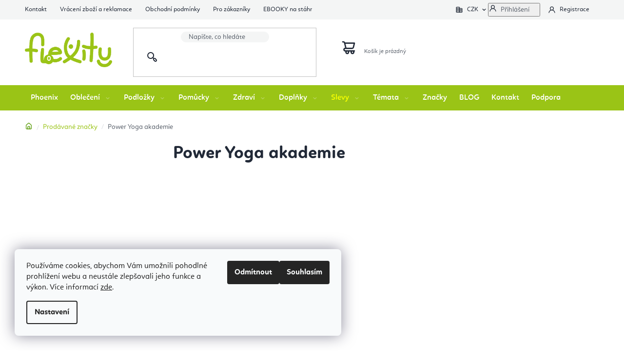

--- FILE ---
content_type: text/html; charset=utf-8
request_url: https://www.flexitylife.cz/znacka/power-yoga-akademie/
body_size: 28483
content:
<!doctype html><html lang="cs" dir="ltr" class="header-background-light external-fonts-loaded"><head><meta charset="utf-8" /><meta name="viewport" content="width=device-width,initial-scale=1" /><title>Power Yoga akademie | Flexity | Oficiální prodejce</title><link rel="preconnect" href="https://cdn.myshoptet.com" /><link rel="dns-prefetch" href="https://cdn.myshoptet.com" /><link rel="preload" href="https://cdn.myshoptet.com/prj/dist/master/cms/libs/jquery/jquery-1.11.3.min.js" as="script" /><link href="https://cdn.myshoptet.com/prj/dist/master/shop/dist/font-shoptet-13.css.3c47e30adfa2e9e2683b.css" rel="stylesheet"><script>
dataLayer = [];
dataLayer.push({'shoptet' : {
    "pageId": -24,
    "pageType": "article",
    "currency": "CZK",
    "currencyInfo": {
        "decimalSeparator": ",",
        "exchangeRate": 1,
        "priceDecimalPlaces": 0,
        "symbol": "K\u010d",
        "symbolLeft": 0,
        "thousandSeparator": " "
    },
    "language": "cs",
    "projectId": 230686,
    "cartInfo": {
        "id": null,
        "freeShipping": false,
        "freeShippingFrom": 0,
        "leftToFreeGift": {
            "formattedPrice": "0 K\u010d",
            "priceLeft": 0
        },
        "freeGift": false,
        "leftToFreeShipping": {
            "priceLeft": 0,
            "dependOnRegion": 0,
            "formattedPrice": "0 K\u010d"
        },
        "discountCoupon": [],
        "getNoBillingShippingPrice": {
            "withoutVat": 0,
            "vat": 0,
            "withVat": 0
        },
        "cartItems": [],
        "taxMode": "OSS"
    },
    "cart": [],
    "customer": {
        "priceRatio": 1,
        "priceListId": 1,
        "groupId": null,
        "registered": false,
        "mainAccount": false
    }
}});
dataLayer.push({'cookie_consent' : {
    "marketing": "denied",
    "analytics": "denied"
}});
document.addEventListener('DOMContentLoaded', function() {
    shoptet.consent.onAccept(function(agreements) {
        if (agreements.length == 0) {
            return;
        }
        dataLayer.push({
            'cookie_consent' : {
                'marketing' : (agreements.includes(shoptet.config.cookiesConsentOptPersonalisation)
                    ? 'granted' : 'denied'),
                'analytics': (agreements.includes(shoptet.config.cookiesConsentOptAnalytics)
                    ? 'granted' : 'denied')
            },
            'event': 'cookie_consent'
        });
    });
});
</script>

<!-- Google Tag Manager -->
<script>(function(w,d,s,l,i){w[l]=w[l]||[];w[l].push({'gtm.start':
new Date().getTime(),event:'gtm.js'});var f=d.getElementsByTagName(s)[0],
j=d.createElement(s),dl=l!='dataLayer'?'&l='+l:'';j.async=true;j.src=
'https://www.googletagmanager.com/gtm.js?id='+i+dl;f.parentNode.insertBefore(j,f);
})(window,document,'script','dataLayer','GTM-WWWS4KQ');</script>
<!-- End Google Tag Manager -->

<meta property="og:type" content="website"><meta property="og:site_name" content="flexitylife.cz"><meta property="og:url" content="https://www.flexitylife.cz/znacka/power-yoga-akademie/"><meta property="og:title" content="Power Yoga akademie | Flexity | Oficiální prodejce"><meta name="author" content="Flexity Joga Shop"><meta name="web_author" content="Shoptet.cz"><meta name="dcterms.rightsHolder" content="www.flexitylife.cz"><meta name="robots" content="index,follow"><meta property="og:image" content="https://cdn.myshoptet.com/usr/www.flexitylife.cz/user/front_images/ogImage/hp.jpg?t=1768420805"><meta property="og:description" content="Podívejte se na ponuku Power Yoga akademie ve FLEXITY. ✅ Doprava zdarma od 2000 Kč, 98% spokojenost zákazníků."><meta name="description" content="Podívejte se na ponuku Power Yoga akademie ve FLEXITY. ✅ Doprava zdarma od 2000 Kč, 98% spokojenost zákazníků."><style>:root {--color-primary: #212937;--color-primary-h: 218;--color-primary-s: 25%;--color-primary-l: 17%;--color-primary-hover: #000000;--color-primary-hover-h: 0;--color-primary-hover-s: 0%;--color-primary-hover-l: 0%;--color-secondary: #9ac416;--color-secondary-h: 74;--color-secondary-s: 80%;--color-secondary-l: 43%;--color-secondary-hover: #3e6e02;--color-secondary-hover-h: 87;--color-secondary-hover-s: 96%;--color-secondary-hover-l: 22%;--color-tertiary: #212937;--color-tertiary-h: 218;--color-tertiary-s: 25%;--color-tertiary-l: 17%;--color-tertiary-hover: #000000;--color-tertiary-hover-h: 0;--color-tertiary-hover-s: 0%;--color-tertiary-hover-l: 0%;--color-header-background: #ffffff;--template-font: "sans-serif";--template-headings-font: "sans-serif";--header-background-url: url("[data-uri]");--cookies-notice-background: #F8FAFB;--cookies-notice-color: #252525;--cookies-notice-button-hover: #27263f;--cookies-notice-link-hover: #3b3a5f;--templates-update-management-preview-mode-content: "Náhled aktualizací šablony je aktivní pro váš prohlížeč."}</style>
    
    <link href="https://cdn.myshoptet.com/prj/dist/master/shop/dist/main-13.less.96035efb4db1532b3cd7.css" rel="stylesheet" />
    
    <script>var shoptet = shoptet || {};</script>
    <script src="https://cdn.myshoptet.com/prj/dist/master/shop/dist/main-3g-header.js.05f199e7fd2450312de2.js"></script>
<!-- User include --><!-- api 428(82) html code header -->
<link rel="stylesheet" href="https://cdn.myshoptet.com/usr/api2.dklab.cz/user/documents/_doplnky/oblibene/230686/4/230686_4.css" type="text/css" /><style>
        :root {
            --dklab-favourites-flag-color: #E91B7D;
            --dklab-favourites-flag-text-color: #FFFFFF;
            --dklab-favourites-add-text-color: #000000;            
            --dklab-favourites-remove-text-color: #E91B7D;            
            --dklab-favourites-add-text-detail-color: #000000;            
            --dklab-favourites-remove-text-detail-color: #E91B7D;            
            --dklab-favourites-header-icon-color: #E91B7D;            
            --dklab-favourites-counter-color: #E91B7D;            
        } </style>
<!-- api 494(146) html code header -->
<link rel="stylesheet" href="https://cdn.myshoptet.com/usr/api2.dklab.cz/user/documents/_doplnky/porovnavac/230686/4/230686_4.css" type="text/css" /><style>
        :root {
            --dklab-comparer-flag-color: #239CEB;
            --dklab-comparer-flag-text-color: #FFFFFF;
            --dklab-comparer-add-text-color: #000000;
            --dklab-comparer-remove-text-color: #239CEB;
            --dklab-comparer-header-icon-color: #000000;
            --dklab-comparer-border-color: #000000;            
            --dklab-comparer-counter-color: #239CEB;            
        }</style>
<!-- api 709(355) html code header -->
<script>
  const PWJS = {};
</script>

<script src=https://app.productwidgets.cz/pwjs.js></script>



<!-- service 619(267) html code header -->
<link href="https://cdn.myshoptet.com/usr/fvstudio.myshoptet.com/user/documents/addons/cartupsell.min.css?24.11.1" rel="stylesheet">
<!-- service 428(82) html code header -->
<style>
@font-face {
    font-family: 'oblibene';
    src:  url('https://cdn.myshoptet.com/usr/api2.dklab.cz/user/documents/_doplnky/oblibene/font/oblibene.eot?v1');
    src:  url('https://cdn.myshoptet.com/usr/api2.dklab.cz/user/documents/_doplnky/oblibene/font/oblibene.eot?v1#iefix') format('embedded-opentype'),
    url('https://cdn.myshoptet.com/usr/api2.dklab.cz/user/documents/_doplnky/oblibene/font/oblibene.ttf?v1') format('truetype'),
    url('https://cdn.myshoptet.com/usr/api2.dklab.cz/user/documents/_doplnky/oblibene/font/oblibene.woff?v1') format('woff'),
    url('https://cdn.myshoptet.com/usr/api2.dklab.cz/user/documents/_doplnky/oblibene/font/oblibene.svg?v1') format('svg');
    font-weight: normal;
    font-style: normal;
}
</style>
<script>
var dklabFavIndividual;
</script>
<!-- service 494(146) html code header -->
<style>
@font-face {
    font-family: 'porovnavac';
    src:  url('https://cdn.myshoptet.com/usr/api2.dklab.cz/user/documents/_doplnky/porovnavac/font/porovnavac.eot?v6');
    src:  url('https://cdn.myshoptet.com/usr/api2.dklab.cz/user/documents/_doplnky/porovnavac/font/porovnavac.eot?v6#iefix') format('embedded-opentype'),
    url('https://cdn.myshoptet.com/usr/api2.dklab.cz/user/documents/_doplnky/porovnavac/font/porovnavac.ttf?v6') format('truetype'),
    url('https://cdn.myshoptet.com/usr/api2.dklab.cz/user/documents/_doplnky/porovnavac/font/porovnavac.woff?v6') format('woff'),
    url('https://cdn.myshoptet.com/usr/api2.dklab.cz/user/documents/_doplnky/porovnavac/font/porovnavac.svg?v6') format('svg');
    font-weight: normal;
    font-style: normal;
}
</style>
<!-- project html code header -->
<meta name="seznam-wmt" content="Zmfl47JsCvV7tvo1mwdY1vY2TUajGYI2" />   
<meta name="google-site-verification" content="LHbXc2cWCi1XTuuSB1qfd_egpayTekS13oN8UkUjnBU" />
<meta name="p:domain_verify" content="115ac97483dc46718a64251504c5dd24"/>
<meta name="google-site-verification" content="KvSqov1aa5vNo6IpVQ-SK70-uwe1W2I5MIpD3ks-ZoM" />
<meta name="seznam-wmt" content="wWho9IDQaJdA3VfjIr55TXr5DvRk6hPo" />
<meta name="facebook-domain-verification" content="4vhkdgl6otg4e5j7yiemsq018dwzyb" />

<!-- <link href="https://fonts.googleapis.com/css2?family=Quicksand:wght@500;600;700&display=swap" rel="stylesheet"> -->
<link type="text/css" rel="stylesheet" media="screen" href="/user/documents/style.css?v525470" />

<!-- FV studio -->
<link type="text/css" rel="stylesheet" href="https://www.flexitylife.cz/user/documents/fvstudio/output/fv-studio-app-style.min.css?fv-proxy&v=005" />

<style>
.header-phone a::after, .contact-box ul li > span.tel a::after{content: "(po-pá: 10:00- 16:00)";}
.navigation-in > ul > li > a[href="/akce-slevy-vyprodej-joga-zbozi-podlozky/"]:not(:hover){color: #f7ff00;}
.footer-banners::before {content: "Vyberte si produkty podle témat";}
#checkoutContent label[for="phone"] > span{font-size: 0;}
#checkoutContent label[for="phone"] > span::after{font-size: 14px;}
#checkoutContent label[for="phone"] > span::before{font-size: 14px; content: "Mobil";}
</style>

<script>
        (function (w,d,s,o,f,js,fjs) {
            w['ecm-widget']=o;w[o] = w[o] || function () { (w[o].q = w[o].q || []).push(arguments) };
            js = d.createElement(s), fjs = d.getElementsByTagName(s)[0];
            js.id = '12-04d9c95424b2f28aaece6f953bb0e4aa'; js.dataset.a = 'flexitycz'; js.src = f; js.async = 1; fjs.parentNode.insertBefore(js, fjs);
        }(window, document, 'script', 'ecmwidget', 'https://d70shl7vidtft.cloudfront.net/widget.js'));
    </script>
    
<link rel="canonical" href="https://www.flexitylife.cz/" />
<link rel="alternate" hreflang="sk" href="https://www.flexity.sk/" />
<link rel="alternate" hreflang="hu" href="https://www.flexity.hu/" />
<link rel="alternate" hreflang="hr" href="https://www.flexity.hr/" />
<link rel="alternate" hreflang="x-default" href="https://www.flexitylife.cz/" />    

<!-- CJ Affiliate plugin settings -->
<script type='text/javascript' id='cjAffPluginSettingsTag'>
var cjAffPluginSettings = {
eid: '1593119',
tid: '1177349255395',
aid: '502292',
sd: 'collector.flexitylife.cz',
consent: {
collectionMethod: 'latest',
optInRequired: true,
requiredConsentLevel: 'analytics',
},
};
</script>
<!-- /User include --><link rel="shortcut icon" href="/favicon.ico" type="image/x-icon" /><link rel="canonical" href="https://www.flexitylife.cz/znacka/power-yoga-akademie/" />    <script>
        var _hwq = _hwq || [];
        _hwq.push(['setKey', '8FB641278911576C8DD85753AFB8FBFC']);
        _hwq.push(['setTopPos', '160']);
        _hwq.push(['showWidget', '22']);
        (function() {
            var ho = document.createElement('script');
            ho.src = 'https://cz.im9.cz/direct/i/gjs.php?n=wdgt&sak=8FB641278911576C8DD85753AFB8FBFC';
            var s = document.getElementsByTagName('script')[0]; s.parentNode.insertBefore(ho, s);
        })();
    </script>
<script>!function(){var t={9196:function(){!function(){var t=/\[object (Boolean|Number|String|Function|Array|Date|RegExp)\]/;function r(r){return null==r?String(r):(r=t.exec(Object.prototype.toString.call(Object(r))))?r[1].toLowerCase():"object"}function n(t,r){return Object.prototype.hasOwnProperty.call(Object(t),r)}function e(t){if(!t||"object"!=r(t)||t.nodeType||t==t.window)return!1;try{if(t.constructor&&!n(t,"constructor")&&!n(t.constructor.prototype,"isPrototypeOf"))return!1}catch(t){return!1}for(var e in t);return void 0===e||n(t,e)}function o(t,r,n){this.b=t,this.f=r||function(){},this.d=!1,this.a={},this.c=[],this.e=function(t){return{set:function(r,n){u(c(r,n),t.a)},get:function(r){return t.get(r)}}}(this),i(this,t,!n);var e=t.push,o=this;t.push=function(){var r=[].slice.call(arguments,0),n=e.apply(t,r);return i(o,r),n}}function i(t,n,o){for(t.c.push.apply(t.c,n);!1===t.d&&0<t.c.length;){if("array"==r(n=t.c.shift()))t:{var i=n,a=t.a;if("string"==r(i[0])){for(var f=i[0].split("."),s=f.pop(),p=(i=i.slice(1),0);p<f.length;p++){if(void 0===a[f[p]])break t;a=a[f[p]]}try{a[s].apply(a,i)}catch(t){}}}else if("function"==typeof n)try{n.call(t.e)}catch(t){}else{if(!e(n))continue;for(var l in n)u(c(l,n[l]),t.a)}o||(t.d=!0,t.f(t.a,n),t.d=!1)}}function c(t,r){for(var n={},e=n,o=t.split("."),i=0;i<o.length-1;i++)e=e[o[i]]={};return e[o[o.length-1]]=r,n}function u(t,o){for(var i in t)if(n(t,i)){var c=t[i];"array"==r(c)?("array"==r(o[i])||(o[i]=[]),u(c,o[i])):e(c)?(e(o[i])||(o[i]={}),u(c,o[i])):o[i]=c}}window.DataLayerHelper=o,o.prototype.get=function(t){var r=this.a;t=t.split(".");for(var n=0;n<t.length;n++){if(void 0===r[t[n]])return;r=r[t[n]]}return r},o.prototype.flatten=function(){this.b.splice(0,this.b.length),this.b[0]={},u(this.a,this.b[0])}}()}},r={};function n(e){var o=r[e];if(void 0!==o)return o.exports;var i=r[e]={exports:{}};return t[e](i,i.exports,n),i.exports}n.n=function(t){var r=t&&t.__esModule?function(){return t.default}:function(){return t};return n.d(r,{a:r}),r},n.d=function(t,r){for(var e in r)n.o(r,e)&&!n.o(t,e)&&Object.defineProperty(t,e,{enumerable:!0,get:r[e]})},n.o=function(t,r){return Object.prototype.hasOwnProperty.call(t,r)},function(){"use strict";n(9196)}()}();</script>    <!-- Global site tag (gtag.js) - Google Analytics -->
    <script async src="https://www.googletagmanager.com/gtag/js?id=G-BVYVF344YM"></script>
    <script>
        
        window.dataLayer = window.dataLayer || [];
        function gtag(){dataLayer.push(arguments);}
        

                    console.debug('default consent data');

            gtag('consent', 'default', {"ad_storage":"denied","analytics_storage":"denied","ad_user_data":"denied","ad_personalization":"denied","wait_for_update":500});
            dataLayer.push({
                'event': 'default_consent'
            });
        
        gtag('js', new Date());

                gtag('config', 'UA-88816191-5', { 'groups': "UA" });
        
                gtag('config', 'G-BVYVF344YM', {"groups":"GA4","send_page_view":false,"content_group":"article","currency":"CZK","page_language":"cs"});
        
                gtag('config', 'AW-815388288', {"allow_enhanced_conversions":true});
        
        
        
        
        
                    gtag('event', 'page_view', {"send_to":"GA4","page_language":"cs","content_group":"article","currency":"CZK"});
        
        
        
        
        
        
        
        
        
        
        
        
        
        document.addEventListener('DOMContentLoaded', function() {
            if (typeof shoptet.tracking !== 'undefined') {
                for (var id in shoptet.tracking.bannersList) {
                    gtag('event', 'view_promotion', {
                        "send_to": "UA",
                        "promotions": [
                            {
                                "id": shoptet.tracking.bannersList[id].id,
                                "name": shoptet.tracking.bannersList[id].name,
                                "position": shoptet.tracking.bannersList[id].position
                            }
                        ]
                    });
                }
            }

            shoptet.consent.onAccept(function(agreements) {
                if (agreements.length !== 0) {
                    console.debug('gtag consent accept');
                    var gtagConsentPayload =  {
                        'ad_storage': agreements.includes(shoptet.config.cookiesConsentOptPersonalisation)
                            ? 'granted' : 'denied',
                        'analytics_storage': agreements.includes(shoptet.config.cookiesConsentOptAnalytics)
                            ? 'granted' : 'denied',
                                                                                                'ad_user_data': agreements.includes(shoptet.config.cookiesConsentOptPersonalisation)
                            ? 'granted' : 'denied',
                        'ad_personalization': agreements.includes(shoptet.config.cookiesConsentOptPersonalisation)
                            ? 'granted' : 'denied',
                        };
                    console.debug('update consent data', gtagConsentPayload);
                    gtag('consent', 'update', gtagConsentPayload);
                    dataLayer.push(
                        { 'event': 'update_consent' }
                    );
                }
            });
        });
    </script>
</head><body class="desktop id--24 in-znacka template-13 type-manufacturer-detail multiple-columns-body columns-3 smart-labels-active ums_forms_redesign--off ums_a11y_category_page--on ums_discussion_rating_forms--off ums_flags_display_unification--on ums_a11y_login--on mobile-header-version-0"><noscript>
    <style>
        #header {
            padding-top: 0;
            position: relative !important;
            top: 0;
        }
        .header-navigation {
            position: relative !important;
        }
        .overall-wrapper {
            margin: 0 !important;
        }
        body:not(.ready) {
            visibility: visible !important;
        }
    </style>
    <div class="no-javascript">
        <div class="no-javascript__title">Musíte změnit nastavení vašeho prohlížeče</div>
        <div class="no-javascript__text">Podívejte se na: <a href="https://www.google.com/support/bin/answer.py?answer=23852">Jak povolit JavaScript ve vašem prohlížeči</a>.</div>
        <div class="no-javascript__text">Pokud používáte software na blokování reklam, může být nutné povolit JavaScript z této stránky.</div>
        <div class="no-javascript__text">Děkujeme.</div>
    </div>
</noscript>

        <div id="fb-root"></div>
        <script>
            window.fbAsyncInit = function() {
                FB.init({
//                    appId            : 'your-app-id',
                    autoLogAppEvents : true,
                    xfbml            : true,
                    version          : 'v19.0'
                });
            };
        </script>
        <script async defer crossorigin="anonymous" src="https://connect.facebook.net/cs_CZ/sdk.js"></script>
<!-- Google Tag Manager (noscript) -->
<noscript><iframe src="https://www.googletagmanager.com/ns.html?id=GTM-WWWS4KQ"
height="0" width="0" style="display:none;visibility:hidden"></iframe></noscript>
<!-- End Google Tag Manager (noscript) -->

    <div class="siteCookies siteCookies--left siteCookies--light js-siteCookies" role="dialog" data-testid="cookiesPopup" data-nosnippet>
        <div class="siteCookies__form">
            <div class="siteCookies__content">
                <div class="siteCookies__text">
                    <span>Používáme cookies, abychom Vám umožnili pohodlné prohlížení webu a neustále zlepšovali jeho funkce a výkon. Více informací </span><a href="http://www.flexitylife.cz/podminky-ochrany-osobnich-udaju/" target="\" _blank="">zde</a>.
                </div>
                <p class="siteCookies__links">
                    <button class="siteCookies__link js-cookies-settings" aria-label="Nastavení cookies" data-testid="cookiesSettings">Nastavení</button>
                </p>
            </div>
            <div class="siteCookies__buttonWrap">
                                    <button class="siteCookies__button js-cookiesConsentSubmit" value="reject" aria-label="Odmítnout cookies" data-testid="buttonCookiesReject">Odmítnout</button>
                                <button class="siteCookies__button js-cookiesConsentSubmit" value="all" aria-label="Přijmout cookies" data-testid="buttonCookiesAccept">Souhlasím</button>
            </div>
        </div>
        <script>
            document.addEventListener("DOMContentLoaded", () => {
                const siteCookies = document.querySelector('.js-siteCookies');
                document.addEventListener("scroll", shoptet.common.throttle(() => {
                    const st = document.documentElement.scrollTop;
                    if (st > 1) {
                        siteCookies.classList.add('siteCookies--scrolled');
                    } else {
                        siteCookies.classList.remove('siteCookies--scrolled');
                    }
                }, 100));
            });
        </script>
    </div>
<a href="#content" class="skip-link sr-only">Přejít na obsah</a><div class="overall-wrapper"><div class="user-action"><div class="container">
    <div class="user-action-in">
                    <div id="login" class="user-action-login popup-widget login-widget" role="dialog" aria-labelledby="loginHeading">
        <div class="popup-widget-inner">
                            <h2 id="loginHeading">Přihlášení k vašemu účtu</h2><div id="customerLogin"><form action="/action/Customer/Login/" method="post" id="formLoginIncluded" class="csrf-enabled formLogin" data-testid="formLogin"><input type="hidden" name="referer" value="" /><div class="form-group"><div class="input-wrapper email js-validated-element-wrapper no-label"><input type="email" name="email" class="form-control" autofocus placeholder="E-mailová adresa (např. jan@novak.cz)" data-testid="inputEmail" autocomplete="email" required /></div></div><div class="form-group"><div class="input-wrapper password js-validated-element-wrapper no-label"><input type="password" name="password" class="form-control" placeholder="Heslo" data-testid="inputPassword" autocomplete="current-password" required /><span class="no-display">Nemůžete vyplnit toto pole</span><input type="text" name="surname" value="" class="no-display" /></div></div><div class="form-group"><div class="login-wrapper"><button type="submit" class="btn btn-secondary btn-text btn-login" data-testid="buttonSubmit">Přihlásit se</button><div class="password-helper"><a href="/registrace/" data-testid="signup" rel="nofollow">Nová registrace</a><a href="/klient/zapomenute-heslo/" rel="nofollow">Zapomenuté heslo</a></div></div></div></form>
</div>                    </div>
    </div>

                <div id="cart-widget" class="user-action-cart popup-widget cart-widget loader-wrapper" data-testid="popupCartWidget" role="dialog" aria-hidden="true">
            <div class="popup-widget-inner cart-widget-inner place-cart-here">
                <div class="loader-overlay">
                    <div class="loader"></div>
                </div>
            </div>
        </div>
    </div>
</div>
</div><div class="top-navigation-bar" data-testid="topNavigationBar">

    <div class="container">

                            <div class="top-navigation-menu">
                <ul class="top-navigation-bar-menu">
                                            <li class="top-navigation-menu-item-29">
                            <a href="/kontakt-flexity-joga-eshop/" title="Kontakt">Kontakt</a>
                        </li>
                                            <li class="top-navigation-menu-item-996">
                            <a href="/vraceni-zbozi-a-reklamace/" title="Vrácení zboží a reklamace">Vrácení zboží a reklamace</a>
                        </li>
                                            <li class="top-navigation-menu-item-39">
                            <a href="/obchodni-podminky/" title="Obchodní podmínky">Obchodní podmínky</a>
                        </li>
                                            <li class="top-navigation-menu-item-2388">
                            <a href="/vse-pro-flexitaka--zde-zacni/" title="Pro zákazníky">Pro zákazníky</a>
                        </li>
                                            <li class="top-navigation-menu-item-3213">
                            <a href="/na-stahnuti/" title="EBOOKY na stáhnutí">EBOOKY na stáhnutí</a>
                        </li>
                                            <li class="top-navigation-menu-item-3195">
                            <a href="/flexity-family-ambasadori/" title="Flexity Family Ambasádori">Flexity Family Ambasádori</a>
                        </li>
                                            <li class="top-navigation-menu-item-external-60">
                            <a href="https://www.podlozkynajogu.cz" title="Podlozkynajogu.cz" target="blank">Podlozkynajogu.cz</a>
                        </li>
                                            <li class="top-navigation-menu-item-external-78">
                            <a href="https://www.flexitylife.cz/faq-poradna/zazkaznicke-centrum/" title="Zkontrolovat stav objednávky">Zkontrolovat stav objednávky</a>
                        </li>
                                            <li class="top-navigation-menu-item-4183">
                            <a href="/o-nas/" title="O nás">O nás</a>
                        </li>
                                    </ul>
                <div class="top-navigation-menu-trigger">Více</div>
                <ul class="top-navigation-bar-menu-helper"></ul>
            </div>
        
        <div class="top-navigation-tools">
                <div class="dropdown">
        <span>Ceny v:</span>
        <button id="topNavigationDropdown" type="button" data-toggle="dropdown" aria-haspopup="true" aria-expanded="false">
            CZK
            <span class="caret"></span>
        </button>
        <ul class="dropdown-menu" aria-labelledby="topNavigationDropdown"><li><a href="/action/Currency/changeCurrency/?currencyCode=CZK" rel="nofollow">CZK</a></li><li><a href="/action/Currency/changeCurrency/?currencyCode=EUR" rel="nofollow">EUR</a></li></ul>
    </div>
            <button class="top-nav-button top-nav-button-login toggle-window" type="button" data-target="login" aria-haspopup="dialog" aria-controls="login" aria-expanded="false" data-testid="signin"><span>Přihlášení</span></button>
    <a href="/registrace/" class="top-nav-button top-nav-button-register" data-testid="headerSignup">Registrace</a>
        </div>

    </div>

</div>
<header id="header">
        <div class="header-top">
            <div class="container navigation-wrapper header-top-wrapper">
                <div class="site-name"><a href="/" data-testid="linkWebsiteLogo"><img src="https://cdn.myshoptet.com/usr/www.flexitylife.cz/user/logos/flexity_logo_nobg_eshop_300-1.png" alt="Flexity Joga Shop" fetchpriority="low" /></a></div>                <div class="search" itemscope itemtype="https://schema.org/WebSite">
                    <meta itemprop="headline" content="Prodávané značky"/><meta itemprop="url" content="https://www.flexitylife.cz"/><meta itemprop="text" content="Podívejte se na ponuku Power Yoga akademie ve FLEXITY. ✅ Doprava zdarma od 2000 Kč, 98% spokojenost zákazníků."/>                    <form action="/action/ProductSearch/prepareString/" method="post"
    id="formSearchForm" class="search-form compact-form js-search-main"
    itemprop="potentialAction" itemscope itemtype="https://schema.org/SearchAction" data-testid="searchForm">
    <fieldset>
        <meta itemprop="target"
            content="https://www.flexitylife.cz/vyhledavani/?string={string}"/>
        <input type="hidden" name="language" value="cs"/>
        
            
    <span class="search-input-icon" aria-hidden="true"></span>

<input
    type="search"
    name="string"
        class="query-input form-control search-input js-search-input"
    placeholder="Napište, co hledáte"
    autocomplete="off"
    required
    itemprop="query-input"
    aria-label="Vyhledávání"
    data-testid="searchInput"
>
            <button type="submit" class="btn btn-default search-button" data-testid="searchBtn">Hledat</button>
        
    </fieldset>
</form>
                </div>
                <div class="navigation-buttons">
                    <a href="#" class="toggle-window" data-target="search" data-testid="linkSearchIcon"><span class="sr-only">Hledat</span></a>
                        
    <a href="/kosik/" class="btn btn-icon toggle-window cart-count" data-target="cart" data-hover="true" data-redirect="true" data-testid="headerCart" rel="nofollow" aria-haspopup="dialog" aria-expanded="false" aria-controls="cart-widget">
        
                <span class="sr-only">Nákupní košík</span>
        
            <span class="cart-price visible-lg-inline-block" data-testid="headerCartPrice">
                                    Prázdný košík                            </span>
        
    
            </a>
                    <a href="#" class="toggle-window" data-target="navigation" data-testid="hamburgerMenu"></a>
                </div>
            </div>
        </div>
        <div class="header-bottom">
            <div class="container navigation-wrapper header-bottom-wrapper js-navigation-container">
                <nav id="navigation" aria-label="Hlavní menu" data-collapsible="true"><div class="navigation-in menu"><ul class="menu-level-1" role="menubar" data-testid="headerMenuItems"><li class="menu-item-5451" role="none"><a href="/phoenix/" data-testid="headerMenuItem" role="menuitem" aria-expanded="false"><b>Phoenix</b></a></li>
<li class="menu-item-780 ext" role="none"><a href="/ekologicke-obleceni-na-jogu-pilates-pole-dance/" data-testid="headerMenuItem" role="menuitem" aria-haspopup="true" aria-expanded="false"><b>Oblečení</b><span class="submenu-arrow"></span></a><ul class="menu-level-2" aria-label="Oblečení" tabindex="-1" role="menu"><li class="menu-item-783 has-third-level" role="none"><a href="/damske-obleceni-na-jogu-pilates-sport-fitness-cvicenie/" class="menu-image" data-testid="headerMenuItem" tabindex="-1" aria-hidden="true"><img src="data:image/svg+xml,%3Csvg%20width%3D%22140%22%20height%3D%22100%22%20xmlns%3D%22http%3A%2F%2Fwww.w3.org%2F2000%2Fsvg%22%3E%3C%2Fsvg%3E" alt="" aria-hidden="true" width="140" height="100"  data-src="https://cdn.myshoptet.com/usr/www.flexitylife.cz/user/categories/thumb/zeny.jpg" fetchpriority="low" /></a><div><a href="/damske-obleceni-na-jogu-pilates-sport-fitness-cvicenie/" data-testid="headerMenuItem" role="menuitem"><span>Dámské oblečení na jógu</span></a>
                                                    <ul class="menu-level-3" role="menu">
                                                                    <li class="menu-item-786" role="none">
                                        <a href="/leginy-a-kalhoty-na-jogu-pilates-sport-fitness-cviceni/" data-testid="headerMenuItem" role="menuitem">
                                            Legíny a kalhoty na jógu</a>,                                    </li>
                                                                    <li class="menu-item-810" role="none">
                                        <a href="/tricka-a-topy-na-jogu-pilates-sport-fitness-cviceni/" data-testid="headerMenuItem" role="menuitem">
                                            Trička a topy na jógu</a>,                                    </li>
                                                                    <li class="menu-item-807" role="none">
                                        <a href="/sportovni-podprsenky-joga-pilates-sport-fitness-cviceni/" data-testid="headerMenuItem" role="menuitem">
                                            Sportovní podprsenky</a>,                                    </li>
                                                                    <li class="menu-item-798" role="none">
                                        <a href="/kratasy-sortky-na-hot-jogu-pilates-sport-fitness-cviceni/" data-testid="headerMenuItem" role="menuitem">
                                            Kraťasy na jógu</a>                                    </li>
                                                            </ul>
                        </div></li><li class="menu-item-801 has-third-level" role="none"><a href="/panske-obleceni-na-jogu-pilates-sport/" class="menu-image" data-testid="headerMenuItem" tabindex="-1" aria-hidden="true"><img src="data:image/svg+xml,%3Csvg%20width%3D%22140%22%20height%3D%22100%22%20xmlns%3D%22http%3A%2F%2Fwww.w3.org%2F2000%2Fsvg%22%3E%3C%2Fsvg%3E" alt="" aria-hidden="true" width="140" height="100"  data-src="https://cdn.myshoptet.com/usr/www.flexitylife.cz/user/categories/thumb/man.jpg" fetchpriority="low" /></a><div><a href="/panske-obleceni-na-jogu-pilates-sport/" data-testid="headerMenuItem" role="menuitem"><span>Pánské oblečení na jógu</span></a>
                                                    <ul class="menu-level-3" role="menu">
                                                                    <li class="menu-item-885" role="none">
                                        <a href="/kalhoty-na-jogu-pilates-sport-fitness-cviceni/" data-testid="headerMenuItem" role="menuitem">
                                            Kalhoty na jogu</a>,                                    </li>
                                                                    <li class="menu-item-804" role="none">
                                        <a href="/sortky-na-jogu-pilates-sport-cvicenie/" data-testid="headerMenuItem" role="menuitem">
                                            Šortky na jógu</a>,                                    </li>
                                                                    <li class="menu-item-882" role="none">
                                        <a href="/tricka-a-tilka-jogu-pilates-sport-fitness-cviceni/" data-testid="headerMenuItem" role="menuitem">
                                            Trička a tílka</a>                                    </li>
                                                            </ul>
                        </div></li><li class="menu-item-906 has-third-level" role="none"><a href="/protiskluzove-barefoot-ponozky/" class="menu-image" data-testid="headerMenuItem" tabindex="-1" aria-hidden="true"><img src="data:image/svg+xml,%3Csvg%20width%3D%22140%22%20height%3D%22100%22%20xmlns%3D%22http%3A%2F%2Fwww.w3.org%2F2000%2Fsvg%22%3E%3C%2Fsvg%3E" alt="" aria-hidden="true" width="140" height="100"  data-src="https://cdn.myshoptet.com/usr/www.flexitylife.cz/user/categories/thumb/ponzky.jpg" fetchpriority="low" /></a><div><a href="/protiskluzove-barefoot-ponozky/" data-testid="headerMenuItem" role="menuitem"><span>Protiskluzové ponožky</span></a>
                                                    <ul class="menu-level-3" role="menu">
                                                                    <li class="menu-item-918" role="none">
                                        <a href="/panske-protiskluzove-ponozky-na-jogu-a-pilates/" data-testid="headerMenuItem" role="menuitem">
                                            Pánské ponožky</a>,                                    </li>
                                                                    <li class="menu-item-2823" role="none">
                                        <a href="/ponozky-s-otevrenymi-prsty-na-jogu-a-pilates/" data-testid="headerMenuItem" role="menuitem">
                                            Otevřené protiskluzové ponožky</a>,                                    </li>
                                                                    <li class="menu-item-942" role="none">
                                        <a href="/protiskluzove-prstove-ponozky-na-jogu-toesox/" data-testid="headerMenuItem" role="menuitem">
                                            Zavřené protiskluzové ponožky</a>,                                    </li>
                                                                    <li class="menu-item-1695" role="none">
                                        <a href="/damske-ponozky-baleriny-na-jogu--pilates-a-tanec/" data-testid="headerMenuItem" role="menuitem">
                                            Dámske ponožky - baleríny s plnou špičkou</a>,                                    </li>
                                                                    <li class="menu-item-921" role="none">
                                        <a href="/vysoke-ponozky-joga-toesox-tanec-protiskluzove/" data-testid="headerMenuItem" role="menuitem">
                                            Vysoké ponožky</a>,                                    </li>
                                                                    <li class="menu-item-927" role="none">
                                        <a href="/stulpny-podkolenky-cvicenie-toesox-joga-tanec/" data-testid="headerMenuItem" role="menuitem">
                                            Stulpny a podkolenky</a>,                                    </li>
                                                                    <li class="menu-item-4266" role="none">
                                        <a href="/detske-protiskluzove-ponozky/" data-testid="headerMenuItem" role="menuitem">
                                            Dětské protiskluzové ponožky</a>                                    </li>
                                                            </ul>
                        </div></li><li class="menu-item-3769 has-third-level" role="none"><a href="/doplnky-k-obleceni/" class="menu-image" data-testid="headerMenuItem" tabindex="-1" aria-hidden="true"><img src="data:image/svg+xml,%3Csvg%20width%3D%22140%22%20height%3D%22100%22%20xmlns%3D%22http%3A%2F%2Fwww.w3.org%2F2000%2Fsvg%22%3E%3C%2Fsvg%3E" alt="" aria-hidden="true" width="140" height="100"  data-src="https://cdn.myshoptet.com/usr/www.flexitylife.cz/user/categories/thumb/vesiak_(1).jpg" fetchpriority="low" /></a><div><a href="/doplnky-k-obleceni/" data-testid="headerMenuItem" role="menuitem"><span>Doplňky k oblečení</span></a>
                                                    <ul class="menu-level-3" role="menu">
                                                                    <li class="menu-item-924" role="none">
                                        <a href="/rukavice-na-acroyogu-jogu-toesox/" data-testid="headerMenuItem" role="menuitem">
                                            Rukavice na acroyogu</a>,                                    </li>
                                                                    <li class="menu-item-3772" role="none">
                                        <a href="/doplnky-kundalini-joga/" data-testid="headerMenuItem" role="menuitem">
                                            Doplňky Kundalini Jóga</a>                                    </li>
                                                            </ul>
                        </div></li></ul></li>
<li class="menu-item-723 ext" role="none"><a href="/podlozky-na-jogu-karimatky/" data-testid="headerMenuItem" role="menuitem" aria-haspopup="true" aria-expanded="false"><b>Podložky</b><span class="submenu-arrow"></span></a><ul class="menu-level-2" aria-label="Podložky" tabindex="-1" role="menu"><li class="menu-item-729" role="none"><a href="/klasicke-podlozky-na-jogu-pilates-sport-fitness-cviceni/" class="menu-image" data-testid="headerMenuItem" tabindex="-1" aria-hidden="true"><img src="data:image/svg+xml,%3Csvg%20width%3D%22140%22%20height%3D%22100%22%20xmlns%3D%22http%3A%2F%2Fwww.w3.org%2F2000%2Fsvg%22%3E%3C%2Fsvg%3E" alt="" aria-hidden="true" width="140" height="100"  data-src="https://cdn.myshoptet.com/usr/www.flexitylife.cz/user/categories/thumb/podlozka.jpg" fetchpriority="low" /></a><div><a href="/klasicke-podlozky-na-jogu-pilates-sport-fitness-cviceni/" data-testid="headerMenuItem" role="menuitem"><span>Všechny podložky</span></a>
                        </div></li><li class="menu-item-3281" role="none"><a href="/joga-podlozky-pro-zacatecniky/" class="menu-image" data-testid="headerMenuItem" tabindex="-1" aria-hidden="true"><img src="data:image/svg+xml,%3Csvg%20width%3D%22140%22%20height%3D%22100%22%20xmlns%3D%22http%3A%2F%2Fwww.w3.org%2F2000%2Fsvg%22%3E%3C%2Fsvg%3E" alt="" aria-hidden="true" width="140" height="100"  data-src="https://cdn.myshoptet.com/usr/www.flexitylife.cz/user/categories/thumb/podlozka-2.jpg" fetchpriority="low" /></a><div><a href="/joga-podlozky-pro-zacatecniky/" data-testid="headerMenuItem" role="menuitem"><span>Podložky pro začátečníky</span></a>
                        </div></li><li class="menu-item-753" role="none"><a href="/eko-podlozky-na-jogu-pilates-sport-fitness-cviceni/" class="menu-image" data-testid="headerMenuItem" tabindex="-1" aria-hidden="true"><img src="data:image/svg+xml,%3Csvg%20width%3D%22140%22%20height%3D%22100%22%20xmlns%3D%22http%3A%2F%2Fwww.w3.org%2F2000%2Fsvg%22%3E%3C%2Fsvg%3E" alt="" aria-hidden="true" width="140" height="100"  data-src="https://cdn.myshoptet.com/usr/www.flexitylife.cz/user/categories/thumb/eko.jpg" fetchpriority="low" /></a><div><a href="/eko-podlozky-na-jogu-pilates-sport-fitness-cviceni/" data-testid="headerMenuItem" role="menuitem"><span>Eko podložky na jógu</span></a>
                        </div></li><li class="menu-item-3583" role="none"><a href="/pu-podlozky-na-jogu-a-cviceni/" class="menu-image" data-testid="headerMenuItem" tabindex="-1" aria-hidden="true"><img src="data:image/svg+xml,%3Csvg%20width%3D%22140%22%20height%3D%22100%22%20xmlns%3D%22http%3A%2F%2Fwww.w3.org%2F2000%2Fsvg%22%3E%3C%2Fsvg%3E" alt="" aria-hidden="true" width="140" height="100"  data-src="https://cdn.myshoptet.com/usr/www.flexitylife.cz/user/categories/thumb/pujogamat.jpg" fetchpriority="low" /></a><div><a href="/pu-podlozky-na-jogu-a-cviceni/" data-testid="headerMenuItem" role="menuitem"><span>PU podložky na jógu a cvičení</span></a>
                        </div></li><li class="menu-item-726" role="none"><a href="/dlouhe-podlozky-na-jogu-cvicenie/" class="menu-image" data-testid="headerMenuItem" tabindex="-1" aria-hidden="true"><img src="data:image/svg+xml,%3Csvg%20width%3D%22140%22%20height%3D%22100%22%20xmlns%3D%22http%3A%2F%2Fwww.w3.org%2F2000%2Fsvg%22%3E%3C%2Fsvg%3E" alt="" aria-hidden="true" width="140" height="100"  data-src="https://cdn.myshoptet.com/usr/www.flexitylife.cz/user/categories/thumb/pravidtko.jpg" fetchpriority="low" /></a><div><a href="/dlouhe-podlozky-na-jogu-cvicenie/" data-testid="headerMenuItem" role="menuitem"><span>Dlouhé podložky na jógu, pilates a cvičení</span></a>
                        </div></li><li class="menu-item-840" role="none"><a href="/cestovni-podlozky-na-jogu--fitness-cviceni-skladatelne/" class="menu-image" data-testid="headerMenuItem" tabindex="-1" aria-hidden="true"><img src="data:image/svg+xml,%3Csvg%20width%3D%22140%22%20height%3D%22100%22%20xmlns%3D%22http%3A%2F%2Fwww.w3.org%2F2000%2Fsvg%22%3E%3C%2Fsvg%3E" alt="" aria-hidden="true" width="140" height="100"  data-src="https://cdn.myshoptet.com/usr/www.flexitylife.cz/user/categories/thumb/plaz.jpg" fetchpriority="low" /></a><div><a href="/cestovni-podlozky-na-jogu--fitness-cviceni-skladatelne/" data-testid="headerMenuItem" role="menuitem"><span>Cestovní podložky na jógu</span></a>
                        </div></li><li class="menu-item-3487" role="none"><a href="/detske-podlozky-na-jogu/" class="menu-image" data-testid="headerMenuItem" tabindex="-1" aria-hidden="true"><img src="data:image/svg+xml,%3Csvg%20width%3D%22140%22%20height%3D%22100%22%20xmlns%3D%22http%3A%2F%2Fwww.w3.org%2F2000%2Fsvg%22%3E%3C%2Fsvg%3E" alt="" aria-hidden="true" width="140" height="100"  data-src="https://cdn.myshoptet.com/usr/www.flexitylife.cz/user/categories/thumb/kids.jpg" fetchpriority="low" /></a><div><a href="/detske-podlozky-na-jogu/" data-testid="headerMenuItem" role="menuitem"><span>Dětské podložky na jógu</span></a>
                        </div></li><li class="menu-item-876" role="none"><a href="/fitness-podlozky-cviceni-pilates-sport-joga/" class="menu-image" data-testid="headerMenuItem" tabindex="-1" aria-hidden="true"><img src="data:image/svg+xml,%3Csvg%20width%3D%22140%22%20height%3D%22100%22%20xmlns%3D%22http%3A%2F%2Fwww.w3.org%2F2000%2Fsvg%22%3E%3C%2Fsvg%3E" alt="" aria-hidden="true" width="140" height="100"  data-src="https://cdn.myshoptet.com/usr/www.flexitylife.cz/user/categories/thumb/fitness_podlo__ky.jpg" fetchpriority="low" /></a><div><a href="/fitness-podlozky-cviceni-pilates-sport-joga/" data-testid="headerMenuItem" role="menuitem"><span>Fitness podložky na cvičení</span></a>
                        </div></li><li class="menu-item-870" role="none"><a href="/hot-a-bikram-podlozky-joga-cviceni/" class="menu-image" data-testid="headerMenuItem" tabindex="-1" aria-hidden="true"><img src="data:image/svg+xml,%3Csvg%20width%3D%22140%22%20height%3D%22100%22%20xmlns%3D%22http%3A%2F%2Fwww.w3.org%2F2000%2Fsvg%22%3E%3C%2Fsvg%3E" alt="" aria-hidden="true" width="140" height="100"  data-src="https://cdn.myshoptet.com/usr/www.flexitylife.cz/user/categories/thumb/voda.jpg" fetchpriority="low" /></a><div><a href="/hot-a-bikram-podlozky-joga-cviceni/" data-testid="headerMenuItem" role="menuitem"><span>Hot a Bikram jóga podložky</span></a>
                        </div></li><li class="menu-item-756" role="none"><a href="/koberce-na-jogu-ashtanga-bavlna/" class="menu-image" data-testid="headerMenuItem" tabindex="-1" aria-hidden="true"><img src="data:image/svg+xml,%3Csvg%20width%3D%22140%22%20height%3D%22100%22%20xmlns%3D%22http%3A%2F%2Fwww.w3.org%2F2000%2Fsvg%22%3E%3C%2Fsvg%3E" alt="" aria-hidden="true" width="140" height="100"  data-src="https://cdn.myshoptet.com/usr/www.flexitylife.cz/user/categories/thumb/koberec.jpg" fetchpriority="low" /></a><div><a href="/koberce-na-jogu-ashtanga-bavlna/" data-testid="headerMenuItem" role="menuitem"><span>Koberce a podložky z ovčí vlny</span></a>
                        </div></li><li class="menu-item-936" role="none"><a href="/podlozky-na-cviceni-venku-joga/" class="menu-image" data-testid="headerMenuItem" tabindex="-1" aria-hidden="true"><img src="data:image/svg+xml,%3Csvg%20width%3D%22140%22%20height%3D%22100%22%20xmlns%3D%22http%3A%2F%2Fwww.w3.org%2F2000%2Fsvg%22%3E%3C%2Fsvg%3E" alt="" aria-hidden="true" width="140" height="100"  data-src="https://cdn.myshoptet.com/usr/www.flexitylife.cz/user/categories/thumb/slnko.jpg" fetchpriority="low" /></a><div><a href="/podlozky-na-cviceni-venku-joga/" data-testid="headerMenuItem" role="menuitem"><span>Podložky na cvičení venku</span></a>
                        </div></li><li class="menu-item-2835" role="none"><a href="/sety/" class="menu-image" data-testid="headerMenuItem" tabindex="-1" aria-hidden="true"><img src="data:image/svg+xml,%3Csvg%20width%3D%22140%22%20height%3D%22100%22%20xmlns%3D%22http%3A%2F%2Fwww.w3.org%2F2000%2Fsvg%22%3E%3C%2Fsvg%3E" alt="" aria-hidden="true" width="140" height="100"  data-src="https://cdn.myshoptet.com/usr/www.flexitylife.cz/user/categories/thumb/duplikovat.jpg" fetchpriority="low" /></a><div><a href="/sety/" data-testid="headerMenuItem" role="menuitem"><span>Sety na jógu</span></a>
                        </div></li><li class="menu-item-4272" role="none"><a href="/designove-podlozky-2/" class="menu-image" data-testid="headerMenuItem" tabindex="-1" aria-hidden="true"><img src="data:image/svg+xml,%3Csvg%20width%3D%22140%22%20height%3D%22100%22%20xmlns%3D%22http%3A%2F%2Fwww.w3.org%2F2000%2Fsvg%22%3E%3C%2Fsvg%3E" alt="" aria-hidden="true" width="140" height="100"  data-src="https://cdn.myshoptet.com/usr/www.flexitylife.cz/user/categories/thumb/design.png" fetchpriority="low" /></a><div><a href="/designove-podlozky-2/" data-testid="headerMenuItem" role="menuitem"><span>Designové podložky</span></a>
                        </div></li><li class="menu-item-2364" role="none"><a href="/rolky-podlozek/" class="menu-image" data-testid="headerMenuItem" tabindex="-1" aria-hidden="true"><img src="data:image/svg+xml,%3Csvg%20width%3D%22140%22%20height%3D%22100%22%20xmlns%3D%22http%3A%2F%2Fwww.w3.org%2F2000%2Fsvg%22%3E%3C%2Fsvg%3E" alt="" aria-hidden="true" width="140" height="100"  data-src="https://cdn.myshoptet.com/usr/www.flexitylife.cz/user/categories/thumb/rolka.jpg" fetchpriority="low" /></a><div><a href="/rolky-podlozek/" data-testid="headerMenuItem" role="menuitem"><span>Role podložek</span></a>
                        </div></li></ul></li>
<li class="menu-item-705 ext" role="none"><a href="/pomucky-na-jogu/" data-testid="headerMenuItem" role="menuitem" aria-haspopup="true" aria-expanded="false"><b>Pomůcky</b><span class="submenu-arrow"></span></a><ul class="menu-level-2" aria-label="Pomůcky" tabindex="-1" role="menu"><li class="menu-item-3266 has-third-level" role="none"><a href="/pomucky-pilates-fitness/" class="menu-image" data-testid="headerMenuItem" tabindex="-1" aria-hidden="true"><img src="data:image/svg+xml,%3Csvg%20width%3D%22140%22%20height%3D%22100%22%20xmlns%3D%22http%3A%2F%2Fwww.w3.org%2F2000%2Fsvg%22%3E%3C%2Fsvg%3E" alt="" aria-hidden="true" width="140" height="100"  data-src="https://cdn.myshoptet.com/usr/www.flexitylife.cz/user/categories/thumb/pilates-1.jpg" fetchpriority="low" /></a><div><a href="/pomucky-pilates-fitness/" data-testid="headerMenuItem" role="menuitem"><span>Pomůcky na Pilates a Fitness</span></a>
                                                    <ul class="menu-level-3" role="menu">
                                                                    <li class="menu-item-4236" role="none">
                                        <a href="/fitlopty-a-gymnasticke-mice-na-cviceni/" data-testid="headerMenuItem" role="menuitem">
                                            Gymnastické míče</a>,                                    </li>
                                                                    <li class="menu-item-3478" role="none">
                                        <a href="/posilovace--expandery-a-gumy-na-cviceni/" data-testid="headerMenuItem" role="menuitem">
                                            Posilovače, expandéry a gumy na cvičení</a>,                                    </li>
                                                                    <li class="menu-item-3329" role="none">
                                        <a href="/masazni-valce-a-rollery/" data-testid="headerMenuItem" role="menuitem">
                                            Masážní válce a rollery</a>,                                    </li>
                                                                    <li class="menu-item-3481" role="none">
                                        <a href="/pomucky-na-fascialni-masaz/" data-testid="headerMenuItem" role="menuitem">
                                            Pomůcky na fasciální masáž</a>                                    </li>
                                                            </ul>
                        </div></li><li class="menu-item-4883 has-third-level" role="none"><a href="/vybaveni-a-stroje-pro-pilates/" class="menu-image" data-testid="headerMenuItem" tabindex="-1" aria-hidden="true"><img src="data:image/svg+xml,%3Csvg%20width%3D%22140%22%20height%3D%22100%22%20xmlns%3D%22http%3A%2F%2Fwww.w3.org%2F2000%2Fsvg%22%3E%3C%2Fsvg%3E" alt="" aria-hidden="true" width="140" height="100"  data-src="https://cdn.myshoptet.com/usr/www.flexitylife.cz/user/categories/thumb/pilates.png" fetchpriority="low" /></a><div><a href="/vybaveni-a-stroje-pro-pilates/" data-testid="headerMenuItem" role="menuitem"><span>Vybavení a stroje pro Pilates</span></a>
                                                    <ul class="menu-level-3" role="menu">
                                                                    <li class="menu-item-4886" role="none">
                                        <a href="/pilates-reformer/" data-testid="headerMenuItem" role="menuitem">
                                            Pilates Reformer</a>,                                    </li>
                                                                    <li class="menu-item-4889" role="none">
                                        <a href="/pilates-cadillac--veze-a-steny/" data-testid="headerMenuItem" role="menuitem">
                                            Pilates Cadillac, věže a stěny</a>,                                    </li>
                                                                    <li class="menu-item-4892" role="none">
                                        <a href="/pilates-zidle--oblouky--boxy-a-doplnky/" data-testid="headerMenuItem" role="menuitem">
                                            Pilates židle, oblouky, boxy a doplňky</a>,                                    </li>
                                                                    <li class="menu-item-5445" role="none">
                                        <a href="/pilates-video-kurzy/" data-testid="headerMenuItem" role="menuitem">
                                            Pilates Video Kurzy</a>                                    </li>
                                                            </ul>
                        </div></li><li class="menu-item-4951 has-third-level" role="none"><a href="/merrithew-pilates-stroje/" class="menu-image" data-testid="headerMenuItem" tabindex="-1" aria-hidden="true"><img src="data:image/svg+xml,%3Csvg%20width%3D%22140%22%20height%3D%22100%22%20xmlns%3D%22http%3A%2F%2Fwww.w3.org%2F2000%2Fsvg%22%3E%3C%2Fsvg%3E" alt="" aria-hidden="true" width="140" height="100"  data-src="https://cdn.myshoptet.com/usr/www.flexitylife.cz/user/categories/thumb/pilates-1.png" fetchpriority="low" /></a><div><a href="/merrithew-pilates-stroje/" data-testid="headerMenuItem" role="menuitem"><span>Merrithew® Pilates stroje</span></a>
                                                    <ul class="menu-level-3" role="menu">
                                                                    <li class="menu-item-4954" role="none">
                                        <a href="/merrithew-pilates-reformer/" data-testid="headerMenuItem" role="menuitem">
                                            Merrithew® Pilates Reformer</a>,                                    </li>
                                                                    <li class="menu-item-4957" role="none">
                                        <a href="/merrithew-pilates-cadillac-a-veze/" data-testid="headerMenuItem" role="menuitem">
                                            Merrithew® Pilates Cadillac a věže</a>,                                    </li>
                                                                    <li class="menu-item-4960" role="none">
                                        <a href="/merrithew-pilates-doplnky/" data-testid="headerMenuItem" role="menuitem">
                                            Merrithew® Pilates židle, boxy a doplňky</a>                                    </li>
                                                            </ul>
                        </div></li><li class="menu-item-4275 has-third-level" role="none"><a href="/site-na-fly-joga--aerial-yoga/" class="menu-image" data-testid="headerMenuItem" tabindex="-1" aria-hidden="true"><img src="data:image/svg+xml,%3Csvg%20width%3D%22140%22%20height%3D%22100%22%20xmlns%3D%22http%3A%2F%2Fwww.w3.org%2F2000%2Fsvg%22%3E%3C%2Fsvg%3E" alt="" aria-hidden="true" width="140" height="100"  data-src="https://cdn.myshoptet.com/usr/www.flexitylife.cz/user/categories/thumb/fly_yoga.png" fetchpriority="low" /></a><div><a href="/site-na-fly-joga--aerial-yoga/" data-testid="headerMenuItem" role="menuitem"><span>Sítě na Fly jóga, Aerial Yoga, Aerial Hoop kruhy</span></a>
                                                    <ul class="menu-level-3" role="menu">
                                                                    <li class="menu-item-4710" role="none">
                                        <a href="/prislusenstvi-na-fly-joga-a-aerial-joga/" data-testid="headerMenuItem" role="menuitem">
                                            Příslušenství na Fly jóga a Aerial jóga</a>                                    </li>
                                                            </ul>
                        </div></li><li class="menu-item-768" role="none"><a href="/tasky-obaly-vaky-na-podlozku-jogu/" class="menu-image" data-testid="headerMenuItem" tabindex="-1" aria-hidden="true"><img src="data:image/svg+xml,%3Csvg%20width%3D%22140%22%20height%3D%22100%22%20xmlns%3D%22http%3A%2F%2Fwww.w3.org%2F2000%2Fsvg%22%3E%3C%2Fsvg%3E" alt="" aria-hidden="true" width="140" height="100"  data-src="https://cdn.myshoptet.com/usr/www.flexitylife.cz/user/categories/thumb/taska.jpg" fetchpriority="low" /></a><div><a href="/tasky-obaly-vaky-na-podlozku-jogu/" data-testid="headerMenuItem" role="menuitem"><span>Tašky a obaly na jogu</span></a>
                        </div></li><li class="menu-item-771" role="none"><a href="/popruhy-na-jogu-jogamatku/" class="menu-image" data-testid="headerMenuItem" tabindex="-1" aria-hidden="true"><img src="data:image/svg+xml,%3Csvg%20width%3D%22140%22%20height%3D%22100%22%20xmlns%3D%22http%3A%2F%2Fwww.w3.org%2F2000%2Fsvg%22%3E%3C%2Fsvg%3E" alt="" aria-hidden="true" width="140" height="100"  data-src="https://cdn.myshoptet.com/usr/www.flexitylife.cz/user/categories/thumb/popruh.jpg" fetchpriority="low" /></a><div><a href="/popruhy-na-jogu-jogamatku/" data-testid="headerMenuItem" role="menuitem"><span>Popruhy na jogamatku</span></a>
                        </div></li><li class="menu-item-966" role="none"><a href="/popruhy-na-jogu-cvicenie-manduka-bodhi/" class="menu-image" data-testid="headerMenuItem" tabindex="-1" aria-hidden="true"><img src="data:image/svg+xml,%3Csvg%20width%3D%22140%22%20height%3D%22100%22%20xmlns%3D%22http%3A%2F%2Fwww.w3.org%2F2000%2Fsvg%22%3E%3C%2Fsvg%3E" alt="" aria-hidden="true" width="140" height="100"  data-src="https://cdn.myshoptet.com/usr/www.flexitylife.cz/user/categories/thumb/popruh-1.jpg" fetchpriority="low" /></a><div><a href="/popruhy-na-jogu-cvicenie-manduka-bodhi/" data-testid="headerMenuItem" role="menuitem"><span>Popruhy na jógu</span></a>
                        </div></li><li class="menu-item-747" role="none"><a href="/rucniky-na-jogu-jogamatku-manduka-bodhi-design-lab/" class="menu-image" data-testid="headerMenuItem" tabindex="-1" aria-hidden="true"><img src="data:image/svg+xml,%3Csvg%20width%3D%22140%22%20height%3D%22100%22%20xmlns%3D%22http%3A%2F%2Fwww.w3.org%2F2000%2Fsvg%22%3E%3C%2Fsvg%3E" alt="" aria-hidden="true" width="140" height="100"  data-src="https://cdn.myshoptet.com/usr/www.flexitylife.cz/user/categories/thumb/uteraky.jpg" fetchpriority="low" /></a><div><a href="/rucniky-na-jogu-jogamatku-manduka-bodhi-design-lab/" data-testid="headerMenuItem" role="menuitem"><span>Ručníky na jógu</span></a>
                        </div></li><li class="menu-item-969" role="none"><a href="/joga-bloky-pomocky-podpora-cihly-roller-fascie/" class="menu-image" data-testid="headerMenuItem" tabindex="-1" aria-hidden="true"><img src="data:image/svg+xml,%3Csvg%20width%3D%22140%22%20height%3D%22100%22%20xmlns%3D%22http%3A%2F%2Fwww.w3.org%2F2000%2Fsvg%22%3E%3C%2Fsvg%3E" alt="" aria-hidden="true" width="140" height="100"  data-src="https://cdn.myshoptet.com/usr/www.flexitylife.cz/user/categories/thumb/joga_bloky_cihli__ky_kostky.jpg" fetchpriority="low" /></a><div><a href="/joga-bloky-pomocky-podpora-cihly-roller-fascie/" data-testid="headerMenuItem" role="menuitem"><span>Korkové a umělé Jóga bloky a cihličky</span></a>
                        </div></li><li class="menu-item-1710" role="none"><a href="/meditacni-polstare-sedaky-zafu-taburet-pomucky/" class="menu-image" data-testid="headerMenuItem" tabindex="-1" aria-hidden="true"><img src="data:image/svg+xml,%3Csvg%20width%3D%22140%22%20height%3D%22100%22%20xmlns%3D%22http%3A%2F%2Fwww.w3.org%2F2000%2Fsvg%22%3E%3C%2Fsvg%3E" alt="" aria-hidden="true" width="140" height="100"  data-src="https://cdn.myshoptet.com/usr/www.flexitylife.cz/user/categories/thumb/vankus.jpg" fetchpriority="low" /></a><div><a href="/meditacni-polstare-sedaky-zafu-taburet-pomucky/" data-testid="headerMenuItem" role="menuitem"><span>Meditační polštáře </span></a>
                        </div></li><li class="menu-item-1698" role="none"><a href="/joga-bolster-valec-yin-yoga/" class="menu-image" data-testid="headerMenuItem" tabindex="-1" aria-hidden="true"><img src="data:image/svg+xml,%3Csvg%20width%3D%22140%22%20height%3D%22100%22%20xmlns%3D%22http%3A%2F%2Fwww.w3.org%2F2000%2Fsvg%22%3E%3C%2Fsvg%3E" alt="" aria-hidden="true" width="140" height="100"  data-src="https://cdn.myshoptet.com/usr/www.flexitylife.cz/user/categories/thumb/bolster.jpg" fetchpriority="low" /></a><div><a href="/joga-bolster-valec-yin-yoga/" data-testid="headerMenuItem" role="menuitem"><span>Joga bolstry a válce</span></a>
                        </div></li><li class="menu-item-2892" role="none"><a href="/meditacni-podlozky-a-sedaky-taburet/" class="menu-image" data-testid="headerMenuItem" tabindex="-1" aria-hidden="true"><img src="data:image/svg+xml,%3Csvg%20width%3D%22140%22%20height%3D%22100%22%20xmlns%3D%22http%3A%2F%2Fwww.w3.org%2F2000%2Fsvg%22%3E%3C%2Fsvg%3E" alt="" aria-hidden="true" width="140" height="100"  data-src="https://cdn.myshoptet.com/usr/www.flexitylife.cz/user/categories/thumb/matrac.jpg" fetchpriority="low" /></a><div><a href="/meditacni-podlozky-a-sedaky-taburet/" data-testid="headerMenuItem" role="menuitem"><span>Meditační podložky, zabutony a židle</span></a>
                        </div></li><li class="menu-item-738" role="none"><a href="/kola-na-jogu-pilates-sport-fitness-cviceni/" class="menu-image" data-testid="headerMenuItem" tabindex="-1" aria-hidden="true"><img src="data:image/svg+xml,%3Csvg%20width%3D%22140%22%20height%3D%22100%22%20xmlns%3D%22http%3A%2F%2Fwww.w3.org%2F2000%2Fsvg%22%3E%3C%2Fsvg%3E" alt="" aria-hidden="true" width="140" height="100"  data-src="https://cdn.myshoptet.com/usr/www.flexitylife.cz/user/categories/thumb/joga_kolo_kruh_wheel.jpg" fetchpriority="low" /></a><div><a href="/kola-na-jogu-pilates-sport-fitness-cviceni/" data-testid="headerMenuItem" role="menuitem"><span>Kola na wheel jógu</span></a>
                        </div></li><li class="menu-item-834" role="none"><a href="/cistice-na-podlozky-karimatky/" class="menu-image" data-testid="headerMenuItem" tabindex="-1" aria-hidden="true"><img src="data:image/svg+xml,%3Csvg%20width%3D%22140%22%20height%3D%22100%22%20xmlns%3D%22http%3A%2F%2Fwww.w3.org%2F2000%2Fsvg%22%3E%3C%2Fsvg%3E" alt="" aria-hidden="true" width="140" height="100"  data-src="https://cdn.myshoptet.com/usr/www.flexitylife.cz/user/categories/thumb/cistic_eko.jpg" fetchpriority="low" /></a><div><a href="/cistice-na-podlozky-karimatky/" data-testid="headerMenuItem" role="menuitem"><span>Čističe a spreje na jóga podložky</span></a>
                        </div></li><li class="menu-item-1611" role="none"><a href="/deky-a-plachyty-prikryvky-joga/" class="menu-image" data-testid="headerMenuItem" tabindex="-1" aria-hidden="true"><img src="data:image/svg+xml,%3Csvg%20width%3D%22140%22%20height%3D%22100%22%20xmlns%3D%22http%3A%2F%2Fwww.w3.org%2F2000%2Fsvg%22%3E%3C%2Fsvg%3E" alt="" aria-hidden="true" width="140" height="100"  data-src="https://cdn.myshoptet.com/usr/www.flexitylife.cz/user/categories/thumb/deky.jpg" fetchpriority="low" /></a><div><a href="/deky-a-plachyty-prikryvky-joga/" data-testid="headerMenuItem" role="menuitem"><span>Deky a přikrývky</span></a>
                        </div></li><li class="menu-item-5415 has-third-level" role="none"><a href="/ballet-barre/" class="menu-image" data-testid="headerMenuItem" tabindex="-1" aria-hidden="true"><img src="data:image/svg+xml,%3Csvg%20width%3D%22140%22%20height%3D%22100%22%20xmlns%3D%22http%3A%2F%2Fwww.w3.org%2F2000%2Fsvg%22%3E%3C%2Fsvg%3E" alt="" aria-hidden="true" width="140" height="100"  data-src="https://cdn.myshoptet.com/usr/www.flexitylife.cz/user/categories/thumb/barre.png" fetchpriority="low" /></a><div><a href="/ballet-barre/" data-testid="headerMenuItem" role="menuitem"><span>Ballet Barre</span></a>
                                                    <ul class="menu-level-3" role="menu">
                                                                    <li class="menu-item-5430" role="none">
                                        <a href="/volne-stojici-baletni-tyce/" data-testid="headerMenuItem" role="menuitem">
                                            Volně stojící baletní tyče</a>,                                    </li>
                                                                    <li class="menu-item-5433" role="none">
                                        <a href="/baletni-tyce-na-zed/" data-testid="headerMenuItem" role="menuitem">
                                            Baletní tyče na zeď</a>,                                    </li>
                                                                    <li class="menu-item-5436" role="none">
                                        <a href="/baletni-tyce-do-zeme/" data-testid="headerMenuItem" role="menuitem">
                                            Baletní tyče do země</a>,                                    </li>
                                                                    <li class="menu-item-5439" role="none">
                                        <a href="/baletni-tyce-a-prislusenstvi/" data-testid="headerMenuItem" role="menuitem">
                                            Baletní tyče a příslušenství</a>                                    </li>
                                                            </ul>
                        </div></li></ul></li>
<li class="menu-item-816 ext" role="none"><a href="/relax-zdravi-flexity-joga-pilates-sport-fitness-cvicenie/" data-testid="headerMenuItem" role="menuitem" aria-haspopup="true" aria-expanded="false"><b>Zdraví</b><span class="submenu-arrow"></span></a><ul class="menu-level-2" aria-label="Zdraví" tabindex="-1" role="menu"><li class="menu-item-762 has-third-level" role="none"><a href="/ocistne-pomocky-sat-karmy-joga/" class="menu-image" data-testid="headerMenuItem" tabindex="-1" aria-hidden="true"><img src="data:image/svg+xml,%3Csvg%20width%3D%22140%22%20height%3D%22100%22%20xmlns%3D%22http%3A%2F%2Fwww.w3.org%2F2000%2Fsvg%22%3E%3C%2Fsvg%3E" alt="" aria-hidden="true" width="140" height="100"  data-src="https://cdn.myshoptet.com/usr/www.flexitylife.cz/user/categories/thumb/neti.jpg" fetchpriority="low" /></a><div><a href="/ocistne-pomocky-sat-karmy-joga/" data-testid="headerMenuItem" role="menuitem"><span>Očistné pomůcky a hygiena</span></a>
                                                    <ul class="menu-level-3" role="menu">
                                                                    <li class="menu-item-4242" role="none">
                                        <a href="/konvicky-pro-vyplach-nosu-a-soli/" data-testid="headerMenuItem" role="menuitem">
                                            Konvičky pro výplach nosu, oleje a soli</a>,                                    </li>
                                                                    <li class="menu-item-4245" role="none">
                                        <a href="/pece-o-zuby-a-ustni-hygiena/" data-testid="headerMenuItem" role="menuitem">
                                            Péče o zuby a ústní hygiena</a>,                                    </li>
                                                                    <li class="menu-item-4725" role="none">
                                        <a href="/usni-a-telove-svicky/" data-testid="headerMenuItem" role="menuitem">
                                            Ušní a tělové svíčky</a>,                                    </li>
                                                                    <li class="menu-item-4856" role="none">
                                        <a href="/pece-o-oci-a-zrak/" data-testid="headerMenuItem" role="menuitem">
                                            Péče o oči a zrak</a>                                    </li>
                                                            </ul>
                        </div></li><li class="menu-item-3436 has-third-level" role="none"><a href="/doplnky-stravy-a-vitaminy/" class="menu-image" data-testid="headerMenuItem" tabindex="-1" aria-hidden="true"><img src="data:image/svg+xml,%3Csvg%20width%3D%22140%22%20height%3D%22100%22%20xmlns%3D%22http%3A%2F%2Fwww.w3.org%2F2000%2Fsvg%22%3E%3C%2Fsvg%3E" alt="" aria-hidden="true" width="140" height="100"  data-src="https://cdn.myshoptet.com/usr/www.flexitylife.cz/user/categories/thumb/1vitamin-1.jpg" fetchpriority="low" /></a><div><a href="/doplnky-stravy-a-vitaminy/" data-testid="headerMenuItem" role="menuitem"><span>Doplňky stravy a vitamíny</span></a>
                                                    <ul class="menu-level-3" role="menu">
                                                                    <li class="menu-item-3308" role="none">
                                        <a href="/ajurvedske-doplnky-stravy/" data-testid="headerMenuItem" role="menuitem">
                                            Ajurvédské doplňky stravy</a>,                                    </li>
                                                                    <li class="menu-item-3320" role="none">
                                        <a href="/podpora-imunity-a-zdravi/" data-testid="headerMenuItem" role="menuitem">
                                            Podpora imunity a zdraví</a>,                                    </li>
                                                                    <li class="menu-item-3439" role="none">
                                        <a href="/antioxidanty--energie/" data-testid="headerMenuItem" role="menuitem">
                                            Antioxidanty, energie</a>,                                    </li>
                                                                    <li class="menu-item-3442" role="none">
                                        <a href="/hormonalni-rovnovaha-zeny/" data-testid="headerMenuItem" role="menuitem">
                                            Hormonální rovnováha ženy</a>,                                    </li>
                                                                    <li class="menu-item-3448" role="none">
                                        <a href="/superpotraviny/" data-testid="headerMenuItem" role="menuitem">
                                            Superpotraviny</a>                                    </li>
                                                            </ul>
                        </div></li><li class="menu-item-4458 has-third-level" role="none"><a href="/ajurvedske-potraviny/" class="menu-image" data-testid="headerMenuItem" tabindex="-1" aria-hidden="true"><img src="data:image/svg+xml,%3Csvg%20width%3D%22140%22%20height%3D%22100%22%20xmlns%3D%22http%3A%2F%2Fwww.w3.org%2F2000%2Fsvg%22%3E%3C%2Fsvg%3E" alt="" aria-hidden="true" width="140" height="100"  data-src="https://cdn.myshoptet.com/usr/www.flexitylife.cz/user/categories/thumb/ajurveda_potraviny.png" fetchpriority="low" /></a><div><a href="/ajurvedske-potraviny/" data-testid="headerMenuItem" role="menuitem"><span>Ajurvédské potraviny</span></a>
                                                    <ul class="menu-level-3" role="menu">
                                                                    <li class="menu-item-4461" role="none">
                                        <a href="/ajurvedske-koreni/" data-testid="headerMenuItem" role="menuitem">
                                            Ajurvédské koření</a>,                                    </li>
                                                                    <li class="menu-item-4470" role="none">
                                        <a href="/ajurvedska-kava-a-napoje-chai/" data-testid="headerMenuItem" role="menuitem">
                                            Ajurvédská káva a nápoje Chai</a>,                                    </li>
                                                                    <li class="menu-item-4473" role="none">
                                        <a href="/ghee-propustene-maslo-ghi/" data-testid="headerMenuItem" role="menuitem">
                                            Ghee - propuštěné máslo Ghí</a>,                                    </li>
                                                                    <li class="menu-item-4476" role="none">
                                        <a href="/chutney--catni--a-ajurvedske-pasty/" data-testid="headerMenuItem" role="menuitem">
                                            Chutney (čatní) a ájurvédské pasty</a>,                                    </li>
                                                                    <li class="menu-item-4479" role="none">
                                        <a href="/chyavanprash--cavanpras-bylinne-pasty-a-lektvary/" data-testid="headerMenuItem" role="menuitem">
                                            Chyavanprash (Čavanpraš), bylinné pasty a lektvary</a>                                    </li>
                                                            </ul>
                        </div></li><li class="menu-item-3201 has-third-level" role="none"><a href="/masazni-a-akupresurni-pomucky/" class="menu-image" data-testid="headerMenuItem" tabindex="-1" aria-hidden="true"><img src="data:image/svg+xml,%3Csvg%20width%3D%22140%22%20height%3D%22100%22%20xmlns%3D%22http%3A%2F%2Fwww.w3.org%2F2000%2Fsvg%22%3E%3C%2Fsvg%3E" alt="" aria-hidden="true" width="140" height="100"  data-src="https://cdn.myshoptet.com/usr/www.flexitylife.cz/user/categories/thumb/masaz_akupresura_pomucky_podlozky.jpg" fetchpriority="low" /></a><div><a href="/masazni-a-akupresurni-pomucky/" data-testid="headerMenuItem" role="menuitem"><span>Masáž a akupresura</span></a>
                                                    <ul class="menu-level-3" role="menu">
                                                                    <li class="menu-item-825" role="none">
                                        <a href="/prirodni-masazni-oleje-gely-kremy/" data-testid="headerMenuItem" role="menuitem">
                                            Masážní oleje a krémy</a>,                                    </li>
                                                                    <li class="menu-item-4278" role="none">
                                        <a href="/masazni-akupresurni-podlozky/" data-testid="headerMenuItem" role="menuitem">
                                            Akupresurní podložky</a>,                                    </li>
                                                                    <li class="menu-item-4281" role="none">
                                        <a href="/maserske-potreby-pro-masery-a-masazni-pomucky/" data-testid="headerMenuItem" role="menuitem">
                                            Masážní pomůcky</a>,                                    </li>
                                                                    <li class="menu-item-5236" role="none">
                                        <a href="/iplikatory-a-vicejehlove-aplikatory/" data-testid="headerMenuItem" role="menuitem">
                                            Iplikátory a vícejehlové aplikátory</a>                                    </li>
                                                            </ul>
                        </div></li><li class="menu-item-1626" role="none"><a href="/aromalampy-a-elektricke-aroma-difuzery-2/" class="menu-image" data-testid="headerMenuItem" tabindex="-1" aria-hidden="true"><img src="data:image/svg+xml,%3Csvg%20width%3D%22140%22%20height%3D%22100%22%20xmlns%3D%22http%3A%2F%2Fwww.w3.org%2F2000%2Fsvg%22%3E%3C%2Fsvg%3E" alt="" aria-hidden="true" width="140" height="100"  data-src="https://cdn.myshoptet.com/usr/www.flexitylife.cz/user/categories/thumb/sviecky-1.jpg" fetchpriority="low" /></a><div><a href="/aromalampy-a-elektricke-aroma-difuzery-2/" data-testid="headerMenuItem" role="menuitem"><span>Aromalampy a aroma difuzéry</span></a>
                        </div></li><li class="menu-item-1629 has-third-level" role="none"><a href="/esencialni-a-vonne-oleje/" class="menu-image" data-testid="headerMenuItem" tabindex="-1" aria-hidden="true"><img src="data:image/svg+xml,%3Csvg%20width%3D%22140%22%20height%3D%22100%22%20xmlns%3D%22http%3A%2F%2Fwww.w3.org%2F2000%2Fsvg%22%3E%3C%2Fsvg%3E" alt="" aria-hidden="true" width="140" height="100"  data-src="https://cdn.myshoptet.com/usr/www.flexitylife.cz/user/categories/thumb/esencialne.jpg" fetchpriority="low" /></a><div><a href="/esencialni-a-vonne-oleje/" data-testid="headerMenuItem" role="menuitem"><span>Esenciální a vonné oleje</span></a>
                                                    <ul class="menu-level-3" role="menu">
                                                                    <li class="menu-item-4827" role="none">
                                        <a href="/osvezovace-a-ocista-prostoru/" data-testid="headerMenuItem" role="menuitem">
                                            Osvěžovače a očista prostoru</a>,                                    </li>
                                                                    <li class="menu-item-4287" role="none">
                                        <a href="/smesi-esencialnich-oleju-a-roll-on/" data-testid="headerMenuItem" role="menuitem">
                                            Směsi esenciálních olejů a Roll-on</a>,                                    </li>
                                                                    <li class="menu-item-4859" role="none">
                                        <a href="/zakladni-a-nosne-oleje/" data-testid="headerMenuItem" role="menuitem">
                                            Základní a nosní oleje</a>                                    </li>
                                                            </ul>
                        </div></li><li class="menu-item-1617 has-third-level" role="none"><a href="/meditacni-sviecky-tycinky/" class="menu-image" data-testid="headerMenuItem" tabindex="-1" aria-hidden="true"><img src="data:image/svg+xml,%3Csvg%20width%3D%22140%22%20height%3D%22100%22%20xmlns%3D%22http%3A%2F%2Fwww.w3.org%2F2000%2Fsvg%22%3E%3C%2Fsvg%3E" alt="" aria-hidden="true" width="140" height="100"  data-src="https://cdn.myshoptet.com/usr/www.flexitylife.cz/user/categories/thumb/tycinka2.jpg" fetchpriority="low" /></a><div><a href="/meditacni-sviecky-tycinky/" data-testid="headerMenuItem" role="menuitem"><span>Vonné tyčinky, vykuřovadla a svíčky</span></a>
                                                    <ul class="menu-level-3" role="menu">
                                                                    <li class="menu-item-4290" role="none">
                                        <a href="/stojany-na-vonne-tycinky-a-kadidelnice-na-vykurovani/" data-testid="headerMenuItem" role="menuitem">
                                            Stojany a kadidelnice na vykuřování</a>,                                    </li>
                                                                    <li class="menu-item-4293" role="none">
                                        <a href="/vykurovadla--vykourovaci-svazky--kadidla-a-pryskyrice/" data-testid="headerMenuItem" role="menuitem">
                                            Vykuřovadla, vykouřovací svazky, kadidla a pryskyřice</a>,                                    </li>
                                                                    <li class="menu-item-4296" role="none">
                                        <a href="/vonne-tycinky-a-vonne-kuzely/" data-testid="headerMenuItem" role="menuitem">
                                            Vonné tyčinky a vonné kužely</a>,                                    </li>
                                                                    <li class="menu-item-4803" role="none">
                                        <a href="/vonne-svicky/" data-testid="headerMenuItem" role="menuitem">
                                            Vonné svíčky</a>                                    </li>
                                                            </ul>
                        </div></li><li class="menu-item-1620" role="none"><a href="/polstare-na-relax-na-oci-joga/" class="menu-image" data-testid="headerMenuItem" tabindex="-1" aria-hidden="true"><img src="data:image/svg+xml,%3Csvg%20width%3D%22140%22%20height%3D%22100%22%20xmlns%3D%22http%3A%2F%2Fwww.w3.org%2F2000%2Fsvg%22%3E%3C%2Fsvg%3E" alt="" aria-hidden="true" width="140" height="100"  data-src="https://cdn.myshoptet.com/usr/www.flexitylife.cz/user/categories/thumb/vankusoci.jpg" fetchpriority="low" /></a><div><a href="/polstare-na-relax-na-oci-joga/" data-testid="headerMenuItem" role="menuitem"><span>Polštáře a masky na oči</span></a>
                        </div></li><li class="menu-item-1635 has-third-level" role="none"><a href="/regenerace-tachyon/" class="menu-image" data-testid="headerMenuItem" tabindex="-1" aria-hidden="true"><img src="data:image/svg+xml,%3Csvg%20width%3D%22140%22%20height%3D%22100%22%20xmlns%3D%22http%3A%2F%2Fwww.w3.org%2F2000%2Fsvg%22%3E%3C%2Fsvg%3E" alt="" aria-hidden="true" width="140" height="100"  data-src="https://cdn.myshoptet.com/usr/www.flexitylife.cz/user/categories/thumb/yinyang.jpg" fetchpriority="low" /></a><div><a href="/regenerace-tachyon/" data-testid="headerMenuItem" role="menuitem"><span>Tachyon</span></a>
                                                    <ul class="menu-level-3" role="menu">
                                                                    <li class="menu-item-3410" role="none">
                                        <a href="/ochrana-zdravi-pred-5g-a-elektrosmogem/" data-testid="headerMenuItem" role="menuitem">
                                            Ochrana zdraví před elektrosmogem</a>,                                    </li>
                                                                    <li class="menu-item-3412" role="none">
                                        <a href="/silica-disky/" data-testid="headerMenuItem" role="menuitem">
                                            Silica disky</a>,                                    </li>
                                                                    <li class="menu-item-3643" role="none">
                                        <a href="/tachyonove-kapky-a-organove-specifikaa/" data-testid="headerMenuItem" role="menuitem">
                                            Tachyonové kapky a orgánové specifika</a>,                                    </li>
                                                                    <li class="menu-item-3454" role="none">
                                        <a href="/tachyonove-krystaly/" data-testid="headerMenuItem" role="menuitem">
                                            Tachyonové krystaly</a>,                                    </li>
                                                                    <li class="menu-item-3577" role="none">
                                        <a href="/tachyonove-sperky/" data-testid="headerMenuItem" role="menuitem">
                                            Tachyonové šperky</a>,                                    </li>
                                                                    <li class="menu-item-3556" role="none">
                                        <a href="/tachyonove-doplnky/" data-testid="headerMenuItem" role="menuitem">
                                            Tachyonové doplňky</a>                                    </li>
                                                            </ul>
                        </div></li><li class="menu-item-2337" role="none"><a href="/joginske-a-ajurvedske-caje/" class="menu-image" data-testid="headerMenuItem" tabindex="-1" aria-hidden="true"><img src="data:image/svg+xml,%3Csvg%20width%3D%22140%22%20height%3D%22100%22%20xmlns%3D%22http%3A%2F%2Fwww.w3.org%2F2000%2Fsvg%22%3E%3C%2Fsvg%3E" alt="" aria-hidden="true" width="140" height="100"  data-src="https://cdn.myshoptet.com/usr/www.flexitylife.cz/user/categories/thumb/caje.jpg" fetchpriority="low" /></a><div><a href="/joginske-a-ajurvedske-caje/" data-testid="headerMenuItem" role="menuitem"><span>Jogínské a ajurvédské čaje</span></a>
                        </div></li><li class="menu-item-4314 has-third-level" role="none"><a href="/pitny-rezim/" class="menu-image" data-testid="headerMenuItem" tabindex="-1" aria-hidden="true"><img src="data:image/svg+xml,%3Csvg%20width%3D%22140%22%20height%3D%22100%22%20xmlns%3D%22http%3A%2F%2Fwww.w3.org%2F2000%2Fsvg%22%3E%3C%2Fsvg%3E" alt="" aria-hidden="true" width="140" height="100"  data-src="https://cdn.myshoptet.com/usr/www.flexitylife.cz/user/categories/thumb/pitny_rezim.png" fetchpriority="low" /></a><div><a href="/pitny-rezim/" data-testid="headerMenuItem" role="menuitem"><span>Pitný režim</span></a>
                                                    <ul class="menu-level-3" role="menu">
                                                                    <li class="menu-item-4227" role="none">
                                        <a href="/medene-pohare--hrnicky--lahve-a-nadobi/" data-testid="headerMenuItem" role="menuitem">
                                            Měděné poháre, hrníčky, láhve a nádobí</a>,                                    </li>
                                                                    <li class="menu-item-1599" role="none">
                                        <a href="/eko-sklenice-a-hrnky-flase-joga/" data-testid="headerMenuItem" role="menuitem">
                                            Eko sklenice a hrnky</a>,                                    </li>
                                                                    <li class="menu-item-4257" role="none">
                                        <a href="/nerezove--sklenene-lahve-a-termosky/" data-testid="headerMenuItem" role="menuitem">
                                            Nerezové, skleněné láhve a termosky</a>,                                    </li>
                                                                    <li class="menu-item-4455" role="none">
                                        <a href="/ionizatory-vody-2/" data-testid="headerMenuItem" role="menuitem">
                                            Ionizátory vody</a>                                    </li>
                                                            </ul>
                        </div></li><li class="menu-item-5242 has-third-level" role="none"><a href="/ajurvedska-a-prirodni-kosmetika/" class="menu-image" data-testid="headerMenuItem" tabindex="-1" aria-hidden="true"><img src="data:image/svg+xml,%3Csvg%20width%3D%22140%22%20height%3D%22100%22%20xmlns%3D%22http%3A%2F%2Fwww.w3.org%2F2000%2Fsvg%22%3E%3C%2Fsvg%3E" alt="" aria-hidden="true" width="140" height="100"  data-src="https://cdn.myshoptet.com/usr/www.flexitylife.cz/user/categories/thumb/cosmtics_logo.jpg" fetchpriority="low" /></a><div><a href="/ajurvedska-a-prirodni-kosmetika/" data-testid="headerMenuItem" role="menuitem"><span>Ájurvédská a přírodní kosmetika</span></a>
                                                    <ul class="menu-level-3" role="menu">
                                                                    <li class="menu-item-5368" role="none">
                                        <a href="/pece-o-plet/" data-testid="headerMenuItem" role="menuitem">
                                            Péče o pleť</a>                                    </li>
                                                            </ul>
                        </div></li></ul></li>
<li class="menu-item-1647 ext" role="none"><a href="/doplnky-darky-sperky/" data-testid="headerMenuItem" role="menuitem" aria-haspopup="true" aria-expanded="false"><b>Doplňky</b><span class="submenu-arrow"></span></a><ul class="menu-level-2" aria-label="Doplňky" tabindex="-1" role="menu"><li class="menu-item-1722 has-third-level" role="none"><a href="/tibetske-zpivajici-misy-a-gongy/" class="menu-image" data-testid="headerMenuItem" tabindex="-1" aria-hidden="true"><img src="data:image/svg+xml,%3Csvg%20width%3D%22140%22%20height%3D%22100%22%20xmlns%3D%22http%3A%2F%2Fwww.w3.org%2F2000%2Fsvg%22%3E%3C%2Fsvg%3E" alt="" aria-hidden="true" width="140" height="100"  data-src="https://cdn.myshoptet.com/usr/www.flexitylife.cz/user/categories/thumb/misky.jpg" fetchpriority="low" /></a><div><a href="/tibetske-zpivajici-misy-a-gongy/" data-testid="headerMenuItem" role="menuitem"><span>Tibetské mísy</span></a>
                                                    <ul class="menu-level-3" role="menu">
                                                                    <li class="menu-item-4177" role="none">
                                        <a href="/prislusenstvi-k-tibetskym-misam/" data-testid="headerMenuItem" role="menuitem">
                                            Příslušenství k tibetským mísám</a>                                    </li>
                                                            </ul>
                        </div></li><li class="menu-item-4194 has-third-level" role="none"><a href="/kristalove-misy/" class="menu-image" data-testid="headerMenuItem" tabindex="-1" aria-hidden="true"><img src="data:image/svg+xml,%3Csvg%20width%3D%22140%22%20height%3D%22100%22%20xmlns%3D%22http%3A%2F%2Fwww.w3.org%2F2000%2Fsvg%22%3E%3C%2Fsvg%3E" alt="" aria-hidden="true" width="140" height="100"  data-src="https://cdn.myshoptet.com/usr/www.flexitylife.cz/user/categories/thumb/kristal.png" fetchpriority="low" /></a><div><a href="/kristalove-misy/" data-testid="headerMenuItem" role="menuitem"><span>Křišťálové zpívající mísy</span></a>
                                                    <ul class="menu-level-3" role="menu">
                                                                    <li class="menu-item-4299" role="none">
                                        <a href="/prislusenstvi-ke-kristalovym-misam/" data-testid="headerMenuItem" role="menuitem">
                                            Příslušenství ke křišťálovým mísám</a>                                    </li>
                                                            </ul>
                        </div></li><li class="menu-item-4689 has-third-level" role="none"><a href="/terapeuticke-ladicky/" class="menu-image" data-testid="headerMenuItem" tabindex="-1" aria-hidden="true"><img src="data:image/svg+xml,%3Csvg%20width%3D%22140%22%20height%3D%22100%22%20xmlns%3D%22http%3A%2F%2Fwww.w3.org%2F2000%2Fsvg%22%3E%3C%2Fsvg%3E" alt="" aria-hidden="true" width="140" height="100"  data-src="https://cdn.myshoptet.com/usr/www.flexitylife.cz/user/categories/thumb/ladicka-1.jpg" fetchpriority="low" /></a><div><a href="/terapeuticke-ladicky/" data-testid="headerMenuItem" role="menuitem"><span>Terapeutické ladičky</span></a>
                                                    <ul class="menu-level-3" role="menu">
                                                                    <li class="menu-item-3553" role="none">
                                        <a href="/terapeuticke-kovove-ladicky2/" data-testid="headerMenuItem" role="menuitem">
                                            Terapeutické kovové ladičky</a>,                                    </li>
                                                                    <li class="menu-item-4692" role="none">
                                        <a href="/kristalove-ladicky/" data-testid="headerMenuItem" role="menuitem">
                                            Křišťálové ladičky</a>,                                    </li>
                                                                    <li class="menu-item-4308" role="none">
                                        <a href="/prislusenstvi-k-terapeutickym-ladickam/" data-testid="headerMenuItem" role="menuitem">
                                            Příslušenství k terapeutickým ladičkám</a>                                    </li>
                                                            </ul>
                        </div></li><li class="menu-item-4302 has-third-level" role="none"><a href="/gongy/" class="menu-image" data-testid="headerMenuItem" tabindex="-1" aria-hidden="true"><img src="data:image/svg+xml,%3Csvg%20width%3D%22140%22%20height%3D%22100%22%20xmlns%3D%22http%3A%2F%2Fwww.w3.org%2F2000%2Fsvg%22%3E%3C%2Fsvg%3E" alt="" aria-hidden="true" width="140" height="100"  data-src="https://cdn.myshoptet.com/usr/www.flexitylife.cz/user/categories/thumb/gong.png" fetchpriority="low" /></a><div><a href="/gongy/" data-testid="headerMenuItem" role="menuitem"><span>Gongy</span></a>
                                                    <ul class="menu-level-3" role="menu">
                                                                    <li class="menu-item-4305" role="none">
                                        <a href="/stojany-na-gongy-a-prislusenstvi/" data-testid="headerMenuItem" role="menuitem">
                                            Stojany na gongy a příslušenství</a>                                    </li>
                                                            </ul>
                        </div></li><li class="menu-item-2403" role="none"><a href="/bubny-a-perkuse/" class="menu-image" data-testid="headerMenuItem" tabindex="-1" aria-hidden="true"><img src="data:image/svg+xml,%3Csvg%20width%3D%22140%22%20height%3D%22100%22%20xmlns%3D%22http%3A%2F%2Fwww.w3.org%2F2000%2Fsvg%22%3E%3C%2Fsvg%3E" alt="" aria-hidden="true" width="140" height="100"  data-src="https://cdn.myshoptet.com/usr/www.flexitylife.cz/user/categories/thumb/bubon.jpg" fetchpriority="low" /></a><div><a href="/bubny-a-perkuse/" data-testid="headerMenuItem" role="menuitem"><span>Bubny, činely a perkuse</span></a>
                        </div></li><li class="menu-item-1650" role="none"><a href="/naramky-ruku-joga/" class="menu-image" data-testid="headerMenuItem" tabindex="-1" aria-hidden="true"><img src="data:image/svg+xml,%3Csvg%20width%3D%22140%22%20height%3D%22100%22%20xmlns%3D%22http%3A%2F%2Fwww.w3.org%2F2000%2Fsvg%22%3E%3C%2Fsvg%3E" alt="" aria-hidden="true" width="140" height="100"  data-src="https://cdn.myshoptet.com/usr/www.flexitylife.cz/user/categories/thumb/meditacia.jpg" fetchpriority="low" /></a><div><a href="/naramky-ruku-joga/" data-testid="headerMenuItem" role="menuitem"><span>Náramky a korálky na ruku</span></a>
                        </div></li><li class="menu-item-1719" role="none"><a href="/japa-mala-koralky-meditacni/" class="menu-image" data-testid="headerMenuItem" tabindex="-1" aria-hidden="true"><img src="data:image/svg+xml,%3Csvg%20width%3D%22140%22%20height%3D%22100%22%20xmlns%3D%22http%3A%2F%2Fwww.w3.org%2F2000%2Fsvg%22%3E%3C%2Fsvg%3E" alt="" aria-hidden="true" width="140" height="100"  data-src="https://cdn.myshoptet.com/usr/www.flexitylife.cz/user/categories/thumb/mala.jpg" fetchpriority="low" /></a><div><a href="/japa-mala-koralky-meditacni/" data-testid="headerMenuItem" role="menuitem"><span>Mála korálky meditační</span></a>
                        </div></li><li class="menu-item-5257" role="none"><a href="/kameny-podle-znameni/" class="menu-image" data-testid="headerMenuItem" tabindex="-1" aria-hidden="true"><img src="data:image/svg+xml,%3Csvg%20width%3D%22140%22%20height%3D%22100%22%20xmlns%3D%22http%3A%2F%2Fwww.w3.org%2F2000%2Fsvg%22%3E%3C%2Fsvg%3E" alt="" aria-hidden="true" width="140" height="100"  data-src="https://cdn.myshoptet.com/usr/www.flexitylife.cz/user/categories/thumb/zodiac.jpg" fetchpriority="low" /></a><div><a href="/kameny-podle-znameni/" data-testid="headerMenuItem" role="menuitem"><span>Kameny podle znamení</span></a>
                        </div></li><li class="menu-item-4785 has-third-level" role="none"><a href="/lecive-kameny--mineraly--polodrahokamy-a-krystaly/" class="menu-image" data-testid="headerMenuItem" tabindex="-1" aria-hidden="true"><img src="data:image/svg+xml,%3Csvg%20width%3D%22140%22%20height%3D%22100%22%20xmlns%3D%22http%3A%2F%2Fwww.w3.org%2F2000%2Fsvg%22%3E%3C%2Fsvg%3E" alt="" aria-hidden="true" width="140" height="100"  data-src="https://cdn.myshoptet.com/usr/www.flexitylife.cz/user/categories/thumb/drahe_kamene.png" fetchpriority="low" /></a><div><a href="/lecive-kameny--mineraly--polodrahokamy-a-krystaly/" data-testid="headerMenuItem" role="menuitem"><span>Léčivé kameny</span></a>
                                                    <ul class="menu-level-3" role="menu">
                                                                    <li class="menu-item-4851" role="none">
                                        <a href="/lecive-mineraly--krystaly--kameny-a-druzy/" data-testid="headerMenuItem" role="menuitem">
                                            Léčivé minerály, krystaly, kameny a drúzy</a>,                                    </li>
                                                                    <li class="menu-item-4794" role="none">
                                        <a href="/sperky-a-lecive-amulety/" data-testid="headerMenuItem" role="menuitem">
                                            Šperky a léčivé Amulety</a>,                                    </li>
                                                                    <li class="menu-item-4806" role="none">
                                        <a href="/opracovane-polodrahokamy--tromlovane-kameny--worry-stones/" data-testid="headerMenuItem" role="menuitem">
                                            Opracované kameny</a>,                                    </li>
                                                                    <li class="menu-item-4854" role="none">
                                        <a href="/drahokamove-pyramidy--obelisky-a-koule/" data-testid="headerMenuItem" role="menuitem">
                                            Drahokamové pyramidy, obelisky a koule</a>                                    </li>
                                                            </ul>
                        </div></li><li class="menu-item-4788 has-third-level" role="none"><a href="/dekorace/" class="menu-image" data-testid="headerMenuItem" tabindex="-1" aria-hidden="true"><img src="data:image/svg+xml,%3Csvg%20width%3D%22140%22%20height%3D%22100%22%20xmlns%3D%22http%3A%2F%2Fwww.w3.org%2F2000%2Fsvg%22%3E%3C%2Fsvg%3E" alt="" aria-hidden="true" width="140" height="100"  data-src="https://cdn.myshoptet.com/usr/www.flexitylife.cz/user/categories/thumb/decor.png" fetchpriority="low" /></a><div><a href="/dekorace/" data-testid="headerMenuItem" role="menuitem"><span>Dekorace</span></a>
                                                    <ul class="menu-level-3" role="menu">
                                                                    <li class="menu-item-3433" role="none">
                                        <a href="/dekorativni-sochy-a-ozdoby/" data-testid="headerMenuItem" role="menuitem">
                                            Dekorativní sochy a ozdoby</a>,                                    </li>
                                                                    <li class="menu-item-4791" role="none">
                                        <a href="/lapace-snu-dreamcatcher/" data-testid="headerMenuItem" role="menuitem">
                                            Lapače snů - Dreamcatcher</a>,                                    </li>
                                                                    <li class="menu-item-4830" role="none">
                                        <a href="/slunecni-nalepovaci-mandaly/" data-testid="headerMenuItem" role="menuitem">
                                            Sluneční nalepovací mandaly</a>                                    </li>
                                                            </ul>
                        </div></li><li class="menu-item-3287" role="none"><a href="/darkova-poukazka/" class="menu-image" data-testid="headerMenuItem" tabindex="-1" aria-hidden="true"><img src="data:image/svg+xml,%3Csvg%20width%3D%22140%22%20height%3D%22100%22%20xmlns%3D%22http%3A%2F%2Fwww.w3.org%2F2000%2Fsvg%22%3E%3C%2Fsvg%3E" alt="" aria-hidden="true" width="140" height="100"  data-src="https://cdn.myshoptet.com/usr/www.flexitylife.cz/user/categories/thumb/giftcard.jpg" fetchpriority="low" /></a><div><a href="/darkova-poukazka/" data-testid="headerMenuItem" role="menuitem"><span>Dárkové poukázky</span></a>
                        </div></li><li class="menu-item-813" role="none"><a href="/darky-pro-joginov-jogu/" class="menu-image" data-testid="headerMenuItem" tabindex="-1" aria-hidden="true"><img src="data:image/svg+xml,%3Csvg%20width%3D%22140%22%20height%3D%22100%22%20xmlns%3D%22http%3A%2F%2Fwww.w3.org%2F2000%2Fsvg%22%3E%3C%2Fsvg%3E" alt="" aria-hidden="true" width="140" height="100"  data-src="https://cdn.myshoptet.com/usr/www.flexitylife.cz/user/categories/thumb/darcek.jpg" fetchpriority="low" /></a><div><a href="/darky-pro-joginov-jogu/" data-testid="headerMenuItem" role="menuitem"><span>Dárky pro jogíny</span></a>
                        </div></li><li class="menu-item-720" role="none"><a href="/knihy-jogu-yoga-filozifa-tibet-india/" class="menu-image" data-testid="headerMenuItem" tabindex="-1" aria-hidden="true"><img src="data:image/svg+xml,%3Csvg%20width%3D%22140%22%20height%3D%22100%22%20xmlns%3D%22http%3A%2F%2Fwww.w3.org%2F2000%2Fsvg%22%3E%3C%2Fsvg%3E" alt="" aria-hidden="true" width="140" height="100"  data-src="https://cdn.myshoptet.com/usr/www.flexitylife.cz/user/categories/thumb/kniha.jpg" fetchpriority="low" /></a><div><a href="/knihy-jogu-yoga-filozifa-tibet-india/" data-testid="headerMenuItem" role="menuitem"><span>Knihy o józe</span></a>
                        </div></li></ul></li>
<li class="menu-item-843 ext" role="none"><a href="/akce-slevy-vyprodej-joga-zbozi-podlozky/" data-testid="headerMenuItem" role="menuitem" aria-haspopup="true" aria-expanded="false"><b>Slevy</b><span class="submenu-arrow"></span></a><ul class="menu-level-2" aria-label="Slevy" tabindex="-1" role="menu"><li class="menu-item-3219" role="none"><a href="/vracene-zbozi-a-2--jakost/" class="menu-image" data-testid="headerMenuItem" tabindex="-1" aria-hidden="true"><img src="data:image/svg+xml,%3Csvg%20width%3D%22140%22%20height%3D%22100%22%20xmlns%3D%22http%3A%2F%2Fwww.w3.org%2F2000%2Fsvg%22%3E%3C%2Fsvg%3E" alt="" aria-hidden="true" width="140" height="100"  data-src="https://cdn.myshoptet.com/usr/www.flexitylife.cz/user/categories/thumb/package.jpg" fetchpriority="low" /></a><div><a href="/vracene-zbozi-a-2--jakost/" data-testid="headerMenuItem" role="menuitem"><span>Vrácené zboží a 2. jakost</span></a>
                        </div></li><li class="menu-item-2412" role="none"><a href="/vsechny-slevy/" class="menu-image" data-testid="headerMenuItem" tabindex="-1" aria-hidden="true"><img src="data:image/svg+xml,%3Csvg%20width%3D%22140%22%20height%3D%22100%22%20xmlns%3D%22http%3A%2F%2Fwww.w3.org%2F2000%2Fsvg%22%3E%3C%2Fsvg%3E" alt="" aria-hidden="true" width="140" height="100"  data-src="https://cdn.myshoptet.com/usr/www.flexitylife.cz/user/categories/thumb/sale-1-1.png" fetchpriority="low" /></a><div><a href="/vsechny-slevy/" data-testid="headerMenuItem" role="menuitem"><span>Všechny slevy</span></a>
                        </div></li><li class="menu-item-4054" role="none"><a href="/vyhodne-balicky/" class="menu-image" data-testid="headerMenuItem" tabindex="-1" aria-hidden="true"><img src="data:image/svg+xml,%3Csvg%20width%3D%22140%22%20height%3D%22100%22%20xmlns%3D%22http%3A%2F%2Fwww.w3.org%2F2000%2Fsvg%22%3E%3C%2Fsvg%3E" alt="" aria-hidden="true" width="140" height="100"  data-src="https://cdn.myshoptet.com/usr/www.flexitylife.cz/user/categories/thumb/2akost-1.jpg" fetchpriority="low" /></a><div><a href="/vyhodne-balicky/" data-testid="headerMenuItem" role="menuitem"><span>Výhodné balíčky</span></a>
                        </div></li><li class="menu-item-4719" role="none"><a href="/outlet/" class="menu-image" data-testid="headerMenuItem" tabindex="-1" aria-hidden="true"><img src="data:image/svg+xml,%3Csvg%20width%3D%22140%22%20height%3D%22100%22%20xmlns%3D%22http%3A%2F%2Fwww.w3.org%2F2000%2Fsvg%22%3E%3C%2Fsvg%3E" alt="" aria-hidden="true" width="140" height="100"  data-src="https://cdn.myshoptet.com/usr/www.flexitylife.cz/user/categories/thumb/sale.png" fetchpriority="low" /></a><div><a href="/outlet/" data-testid="headerMenuItem" role="menuitem"><span>Outlet</span></a>
                        </div></li><li class="menu-item-4809" role="none"><a href="/doprava-zdarma-2/" class="menu-image" data-testid="headerMenuItem" tabindex="-1" aria-hidden="true"><img src="data:image/svg+xml,%3Csvg%20width%3D%22140%22%20height%3D%22100%22%20xmlns%3D%22http%3A%2F%2Fwww.w3.org%2F2000%2Fsvg%22%3E%3C%2Fsvg%3E" alt="" aria-hidden="true" width="140" height="100"  data-src="https://cdn.myshoptet.com/usr/www.flexitylife.cz/user/categories/thumb/doprava_icon.png" fetchpriority="low" /></a><div><a href="/doprava-zdarma-2/" data-testid="headerMenuItem" role="menuitem"><span>Doprava Zdarma</span></a>
                        </div></li></ul></li>
<li class="menu-item-711 ext" role="none"><a href="/aktivity-joga-yoga-pole-dance-pilates-acro-yoga/" data-testid="headerMenuItem" role="menuitem" aria-haspopup="true" aria-expanded="false"><b>Témata</b><span class="submenu-arrow"></span></a><ul class="menu-level-2" aria-label="Témata" tabindex="-1" role="menu"><li class="menu-item-4209 has-third-level" role="none"><a href="/tipy-na-darky/" class="menu-image" data-testid="headerMenuItem" tabindex="-1" aria-hidden="true"><img src="data:image/svg+xml,%3Csvg%20width%3D%22140%22%20height%3D%22100%22%20xmlns%3D%22http%3A%2F%2Fwww.w3.org%2F2000%2Fsvg%22%3E%3C%2Fsvg%3E" alt="" aria-hidden="true" width="140" height="100"  data-src="https://cdn.myshoptet.com/usr/www.flexitylife.cz/user/categories/thumb/darcek.jpeg" fetchpriority="low" /></a><div><a href="/tipy-na-darky/" data-testid="headerMenuItem" role="menuitem"><span>Tipy na dárky</span></a>
                                                    <ul class="menu-level-3" role="menu">
                                                                    <li class="menu-item-3389" role="none">
                                        <a href="/tipy-na-darky-do-500-1500-2500-kc/" data-testid="headerMenuItem" role="menuitem">
                                            Dárky do 500 / 1500 / 2500 KČ</a>                                    </li>
                                                            </ul>
                        </div></li><li class="menu-item-1677" role="none"><a href="/ajurveda-shop/" class="menu-image" data-testid="headerMenuItem" tabindex="-1" aria-hidden="true"><img src="data:image/svg+xml,%3Csvg%20width%3D%22140%22%20height%3D%22100%22%20xmlns%3D%22http%3A%2F%2Fwww.w3.org%2F2000%2Fsvg%22%3E%3C%2Fsvg%3E" alt="" aria-hidden="true" width="140" height="100"  data-src="https://cdn.myshoptet.com/usr/www.flexitylife.cz/user/categories/thumb/ayurveda.jpg" fetchpriority="low" /></a><div><a href="/ajurveda-shop/" data-testid="headerMenuItem" role="menuitem"><span>Ajurvéda</span></a>
                        </div></li><li class="menu-item-4099" role="none"><a href="/aromaterapie/" class="menu-image" data-testid="headerMenuItem" tabindex="-1" aria-hidden="true"><img src="data:image/svg+xml,%3Csvg%20width%3D%22140%22%20height%3D%22100%22%20xmlns%3D%22http%3A%2F%2Fwww.w3.org%2F2000%2Fsvg%22%3E%3C%2Fsvg%3E" alt="" aria-hidden="true" width="140" height="100"  data-src="https://cdn.myshoptet.com/usr/www.flexitylife.cz/user/categories/thumb/sviecky.jpeg" fetchpriority="low" /></a><div><a href="/aromaterapie/" data-testid="headerMenuItem" role="menuitem"><span>Aromaterapie</span></a>
                        </div></li><li class="menu-item-4114" role="none"><a href="/joga-tema/" class="menu-image" data-testid="headerMenuItem" tabindex="-1" aria-hidden="true"><img src="data:image/svg+xml,%3Csvg%20width%3D%22140%22%20height%3D%22100%22%20xmlns%3D%22http%3A%2F%2Fwww.w3.org%2F2000%2Fsvg%22%3E%3C%2Fsvg%3E" alt="" aria-hidden="true" width="140" height="100"  data-src="https://cdn.myshoptet.com/usr/www.flexitylife.cz/user/categories/thumb/yoga-1.jpg" fetchpriority="low" /></a><div><a href="/joga-tema/" data-testid="headerMenuItem" role="menuitem"><span>Jóga</span></a>
                        </div></li><li class="menu-item-4188" role="none"><a href="/kancelar-a-home-office/" class="menu-image" data-testid="headerMenuItem" tabindex="-1" aria-hidden="true"><img src="data:image/svg+xml,%3Csvg%20width%3D%22140%22%20height%3D%22100%22%20xmlns%3D%22http%3A%2F%2Fwww.w3.org%2F2000%2Fsvg%22%3E%3C%2Fsvg%3E" alt="" aria-hidden="true" width="140" height="100"  data-src="https://cdn.myshoptet.com/usr/www.flexitylife.cz/user/categories/thumb/office.jpg" fetchpriority="low" /></a><div><a href="/kancelar-a-home-office/" data-testid="headerMenuItem" role="menuitem"><span>Kancelář a Home Office</span></a>
                        </div></li><li class="menu-item-4117" role="none"><a href="/leciva-hudba-a-muzikoterapie/" class="menu-image" data-testid="headerMenuItem" tabindex="-1" aria-hidden="true"><img src="data:image/svg+xml,%3Csvg%20width%3D%22140%22%20height%3D%22100%22%20xmlns%3D%22http%3A%2F%2Fwww.w3.org%2F2000%2Fsvg%22%3E%3C%2Fsvg%3E" alt="" aria-hidden="true" width="140" height="100"  data-src="https://cdn.myshoptet.com/usr/www.flexitylife.cz/user/categories/thumb/misky.jpg" fetchpriority="low" /></a><div><a href="/leciva-hudba-a-muzikoterapie/" data-testid="headerMenuItem" role="menuitem"><span>Léčivá hudba a muzikoterapie</span></a>
                        </div></li><li class="menu-item-864" role="none"><a href="/novinky/" class="menu-image" data-testid="headerMenuItem" tabindex="-1" aria-hidden="true"><img src="data:image/svg+xml,%3Csvg%20width%3D%22140%22%20height%3D%22100%22%20xmlns%3D%22http%3A%2F%2Fwww.w3.org%2F2000%2Fsvg%22%3E%3C%2Fsvg%3E" alt="" aria-hidden="true" width="140" height="100"  data-src="https://cdn.myshoptet.com/usr/www.flexitylife.cz/user/categories/thumb/plus.jpg" fetchpriority="low" /></a><div><a href="/novinky/" data-testid="headerMenuItem" role="menuitem"><span>Novinky</span></a>
                        </div></li><li class="menu-item-717" role="none"><a href="/pilates-pomocky-cvicenie/" class="menu-image" data-testid="headerMenuItem" tabindex="-1" aria-hidden="true"><img src="data:image/svg+xml,%3Csvg%20width%3D%22140%22%20height%3D%22100%22%20xmlns%3D%22http%3A%2F%2Fwww.w3.org%2F2000%2Fsvg%22%3E%3C%2Fsvg%3E" alt="" aria-hidden="true" width="140" height="100"  data-src="https://cdn.myshoptet.com/usr/www.flexitylife.cz/user/categories/thumb/pilates.jpg" fetchpriority="low" /></a><div><a href="/pilates-pomocky-cvicenie/" data-testid="headerMenuItem" role="menuitem"><span>Pilates</span></a>
                        </div></li><li class="menu-item-1692" role="none"><a href="/pro-studia/" class="menu-image" data-testid="headerMenuItem" tabindex="-1" aria-hidden="true"><img src="data:image/svg+xml,%3Csvg%20width%3D%22140%22%20height%3D%22100%22%20xmlns%3D%22http%3A%2F%2Fwww.w3.org%2F2000%2Fsvg%22%3E%3C%2Fsvg%3E" alt="" aria-hidden="true" width="140" height="100"  data-src="https://cdn.myshoptet.com/usr/www.flexitylife.cz/user/categories/thumb/dom.jpg" fetchpriority="low" /></a><div><a href="/pro-studia/" data-testid="headerMenuItem" role="menuitem"><span>Pro studia a firmy</span></a>
                        </div></li><li class="menu-item-3293" role="none"><a href="/nase-oblibene/" class="menu-image" data-testid="headerMenuItem" tabindex="-1" aria-hidden="true"><img src="data:image/svg+xml,%3Csvg%20width%3D%22140%22%20height%3D%22100%22%20xmlns%3D%22http%3A%2F%2Fwww.w3.org%2F2000%2Fsvg%22%3E%3C%2Fsvg%3E" alt="" aria-hidden="true" width="140" height="100"  data-src="https://cdn.myshoptet.com/usr/www.flexitylife.cz/user/categories/thumb/srdce-bodka.jpg" fetchpriority="low" /></a><div><a href="/nase-oblibene/" data-testid="headerMenuItem" role="menuitem"><span>Bestsellery</span></a>
                        </div></li><li class="menu-item-981" role="none"><a href="/bestseller-joga-flexity/" class="menu-image" data-testid="headerMenuItem" tabindex="-1" aria-hidden="true"><img src="data:image/svg+xml,%3Csvg%20width%3D%22140%22%20height%3D%22100%22%20xmlns%3D%22http%3A%2F%2Fwww.w3.org%2F2000%2Fsvg%22%3E%3C%2Fsvg%3E" alt="" aria-hidden="true" width="140" height="100"  data-src="https://cdn.myshoptet.com/usr/www.flexitylife.cz/user/categories/thumb/hviezda.jpg" fetchpriority="low" /></a><div><a href="/bestseller-joga-flexity/" data-testid="headerMenuItem" role="menuitem"><span>Všechny</span></a>
                        </div></li><li class="menu-item-2817" role="none"><a href="/zen-a-meditace/" class="menu-image" data-testid="headerMenuItem" tabindex="-1" aria-hidden="true"><img src="data:image/svg+xml,%3Csvg%20width%3D%22140%22%20height%3D%22100%22%20xmlns%3D%22http%3A%2F%2Fwww.w3.org%2F2000%2Fsvg%22%3E%3C%2Fsvg%3E" alt="" aria-hidden="true" width="140" height="100"  data-src="https://cdn.myshoptet.com/usr/www.flexitylife.cz/user/categories/thumb/meditaciazen.jpg" fetchpriority="low" /></a><div><a href="/zen-a-meditace/" data-testid="headerMenuItem" role="menuitem"><span>Duševní zdraví a meditace</span></a>
                        </div></li><li class="menu-item-4096" role="none"><a href="/zdravy-spanek/" class="menu-image" data-testid="headerMenuItem" tabindex="-1" aria-hidden="true"><img src="data:image/svg+xml,%3Csvg%20width%3D%22140%22%20height%3D%22100%22%20xmlns%3D%22http%3A%2F%2Fwww.w3.org%2F2000%2Fsvg%22%3E%3C%2Fsvg%3E" alt="" aria-hidden="true" width="140" height="100"  data-src="https://cdn.myshoptet.com/usr/www.flexitylife.cz/user/categories/thumb/vankusoci-1.jpg" fetchpriority="low" /></a><div><a href="/zdravy-spanek/" data-testid="headerMenuItem" role="menuitem"><span>Zdravý spánek</span></a>
                        </div></li><li class="menu-item-4123" role="none"><a href="/zdrava-vyziva/" class="menu-image" data-testid="headerMenuItem" tabindex="-1" aria-hidden="true"><img src="data:image/svg+xml,%3Csvg%20width%3D%22140%22%20height%3D%22100%22%20xmlns%3D%22http%3A%2F%2Fwww.w3.org%2F2000%2Fsvg%22%3E%3C%2Fsvg%3E" alt="" aria-hidden="true" width="140" height="100"  data-src="https://cdn.myshoptet.com/usr/www.flexitylife.cz/user/categories/thumb/pribor-1.jpg" fetchpriority="low" /></a><div><a href="/zdrava-vyziva/" data-testid="headerMenuItem" role="menuitem"><span>Zdravá výživa</span></a>
                        </div></li><li class="menu-item-4686" role="none"><a href="/zdrava-zada/" class="menu-image" data-testid="headerMenuItem" tabindex="-1" aria-hidden="true"><img src="data:image/svg+xml,%3Csvg%20width%3D%22140%22%20height%3D%22100%22%20xmlns%3D%22http%3A%2F%2Fwww.w3.org%2F2000%2Fsvg%22%3E%3C%2Fsvg%3E" alt="" aria-hidden="true" width="140" height="100"  data-src="https://cdn.myshoptet.com/usr/www.flexitylife.cz/user/categories/thumb/zdravy_chrbat.png" fetchpriority="low" /></a><div><a href="/zdrava-zada/" data-testid="headerMenuItem" role="menuitem"><span>Zdravá záda</span></a>
                        </div></li><li class="menu-item-4713" role="none"><a href="/na-sklade/" class="menu-image" data-testid="headerMenuItem" tabindex="-1" aria-hidden="true"><img src="data:image/svg+xml,%3Csvg%20width%3D%22140%22%20height%3D%22100%22%20xmlns%3D%22http%3A%2F%2Fwww.w3.org%2F2000%2Fsvg%22%3E%3C%2Fsvg%3E" alt="" aria-hidden="true" width="140" height="100"  data-src="https://cdn.myshoptet.com/usr/www.flexitylife.cz/user/categories/thumb/na_sklade.png" fetchpriority="low" /></a><div><a href="/na-sklade/" data-testid="headerMenuItem" role="menuitem"><span>Na skladě</span></a>
                        </div></li><li class="menu-item-4833" role="none"><a href="/pro-seniory/" class="menu-image" data-testid="headerMenuItem" tabindex="-1" aria-hidden="true"><img src="data:image/svg+xml,%3Csvg%20width%3D%22140%22%20height%3D%22100%22%20xmlns%3D%22http%3A%2F%2Fwww.w3.org%2F2000%2Fsvg%22%3E%3C%2Fsvg%3E" alt="" aria-hidden="true" width="140" height="100"  data-src="https://cdn.myshoptet.com/usr/www.flexitylife.cz/user/categories/thumb/senior.png" fetchpriority="low" /></a><div><a href="/pro-seniory/" data-testid="headerMenuItem" role="menuitem"><span>Pro seniory</span></a>
                        </div></li></ul></li>
<li class="menu-item-873" role="none"><a href="/znacka-2/" data-testid="headerMenuItem" role="menuitem" aria-expanded="false"><b>Značky</b></a></li>
<li class="menu-item-693" role="none"><a href="/tipy/" data-testid="headerMenuItem" role="menuitem" aria-expanded="false"><b>BLOG</b></a></li>
<li class="menu-item-29" role="none"><a href="/kontakt-flexity-joga-eshop/" data-testid="headerMenuItem" role="menuitem" aria-expanded="false"><b>Kontakt</b></a></li>
<li class="menu-item-external-94" role="none"><a href="https://www.flexitylife.cz/faq-poradna/zazkaznicke-centrum/" data-testid="headerMenuItem" role="menuitem" aria-expanded="false"><b>Podpora</b></a></li>
</ul></div><span class="navigation-close"></span></nav><div class="menu-helper" data-testid="hamburgerMenu"><span>Více</span></div>
            </div>
        </div>
    </header><!-- / header -->


<div id="content-wrapper" class="container content-wrapper">
    
                                <div class="breadcrumbs navigation-home-icon-wrapper" itemscope itemtype="https://schema.org/BreadcrumbList">
                                                                            <span id="navigation-first" data-basetitle="Flexity Joga Shop" itemprop="itemListElement" itemscope itemtype="https://schema.org/ListItem">
                <a href="/" itemprop="item" class="navigation-home-icon"><span class="sr-only" itemprop="name">Domů</span></a>
                <span class="navigation-bullet">/</span>
                <meta itemprop="position" content="1" />
            </span>
                                <span id="navigation-1" itemprop="itemListElement" itemscope itemtype="https://schema.org/ListItem">
                <a href="/znacka/" itemprop="item" data-testid="breadcrumbsSecondLevel"><span itemprop="name">Prodávané značky</span></a>
                <span class="navigation-bullet">/</span>
                <meta itemprop="position" content="2" />
            </span>
                                            <span id="navigation-2" itemprop="itemListElement" itemscope itemtype="https://schema.org/ListItem" data-testid="breadcrumbsLastLevel">
                <meta itemprop="item" content="https://www.flexitylife.cz/znacka/power-yoga-akademie/" />
                <meta itemprop="position" content="3" />
                <span itemprop="name" data-title="Power Yoga akademie">Power Yoga akademie</span>
            </span>
            </div>
            
    <div class="content-wrapper-in">
                                                <aside class="sidebar sidebar-left"  data-testid="sidebarMenu">
                                                                                                <div class="sidebar-inner">
                                                                                                                                    <div class="banner"><div class="banner-wrapper banner84"><a href="https://www.flexitylife.cz/na-stahnuti/" data-ec-promo-id="411" class="extended-empty" ><img data-src="https://cdn.myshoptet.com/usr/www.flexitylife.cz/user/banners/sidebar-banner.png?626b7a9d" src="data:image/svg+xml,%3Csvg%20width%3D%22504%22%20height%3D%22800%22%20xmlns%3D%22http%3A%2F%2Fwww.w3.org%2F2000%2Fsvg%22%3E%3C%2Fsvg%3E" fetchpriority="low" alt="E-book ke stažení zdarma" width="504" height="800" /><span class="extended-banner-texts"></span></a></div></div>
                                        </div>
                                                            </aside>
                            <main id="content" class="content narrow">
                                <div class="manufacturerDetail">
        <h1 class="category-title" data-testid="titleCategory">Power Yoga akademie</h1>
                
    </div>
    <div id="filters-wrapper"></div>
                <div class="category-perex">
            Žádné produkty značky <strong>Power Yoga akademie</strong> nebyly nalezeny...
        </div>
                        </main>
    </div>
    
            
    
</div>
        
        
                            <footer id="footer">
                    <h2 class="sr-only">Zápatí</h2>
                    
                                                                <div class="container footer-rows">
                            
                                                


<div class="row custom-footer elements-many">
                    
        <div class="custom-footer__banner78 col-sm-6 col-lg-3">
                            <div class="banner"><div class="banner-wrapper"><span data-ec-promo-id="393"><div class="heureka">
<div class="left">
<div class="number"><span>98 %</span></div>
<div class="heading"><h4>Hodnocení zákazníků</h4><a href="https://obchody.heureka.cz/flexitylife-cz/recenze/" target="_blank" class="link-all">Všechny recenze</a></div>
</div>
<div class="right">

<div class="recenze">
<div class="autor"><strong>Jarka</strong><span>15.06.2023</span></div>
Rychlé doručení, skvělá komunikace. Bubínek je krásný a úžasně zní. Velká spokojenost.
</div>

<div class="recenze">
<div class="autor"><strong>Ověřený zákazník</strong><span>28.01.2024</span></div>
Zvuky zpívajících misek jsou u každého produktu v popisu, velmi mi to usnadnilo vybírání a vybrala jsem nejlépe, jak jsem mohla :).
</div>

<div class="recenze">
<div class="autor"><strong>Věra</strong><span>05.03.2024</span></div>
Výhodou tohoto obchodu je široká nabídka produktů v různých cenových kategoriích, ale vždy kvalitní. Oceňuji i články s radami.
</div>

</div>
</div></span></div></div>
                    </div>
                    
        <div class="custom-footer__contact col-sm-6 col-lg-3">
                                                                                                            <h4><span>Kontakt</span></h4>


    <div class="contact-box no-image" data-testid="contactbox">
                
        <ul>
                            <li>
                    <span class="mail" data-testid="contactboxEmail">
                                                    <a href="mailto:info&#64;flexitylife.cz">info<!---->&#64;<!---->flexitylife.cz</a>
                                            </span>
                </li>
            
                            <li>
                    <span class="tel">
                                                                                <a href="tel:+420519790373" aria-label="Zavolat na +420519790373" data-testid="contactboxPhone">
                                +420 519 790 373
                            </a>
                                            </span>
                </li>
            
            
            
            <li class="social-icon-list">
            <a href="https://www.facebook.com/flexitycesko" title="Facebook" target="_blank" class="social-icon facebook" data-testid="contactboxFacebook"></a>
        </li>
    
    
            <li class="social-icon-list">
            <a href="https://www.instagram.com/flexitycz/" title="Instagram" target="_blank" class="social-icon instagram" data-testid="contactboxInstagram"></a>
        </li>
    
    
    
            <li class="social-icon-list">
            <a href="https://www.youtube.com/channel/UCKqEd0LhYIC8IvXr9Y39-hA" title="YouTube" target="blank"  class="social-icon youtube" data-testid="contactboxYoutube"></a>
        </li>
    
    

        </ul>

    </div>


<script type="application/ld+json">
    {
        "@context" : "https://schema.org",
        "@type" : "Organization",
        "name" : "Flexity Joga Shop",
        "url" : "https://www.flexitylife.cz",
                "employee" : "Flexity",
                    "email" : "info@flexitylife.cz",
                            "telephone" : "+420 519 790 373",
                                
                                                                                            "sameAs" : ["https://www.facebook.com/flexitycesko\", \"\", \"https://www.instagram.com/flexitycz/"]
            }
</script>

                                                        </div>
                    
        <div class="custom-footer__banner83 col-sm-6 col-lg-3">
                            <div class="banner"><div class="banner-wrapper"><span data-ec-promo-id="408"><div class="prodejna">
<h5>Prodejna v Bratislavě</h5>
<p>Saratovská 6/D Bratislava <a href="https://goo.gl/maps/JUxXjaVES7eZniR99" target="_blank">Zobrazit na mapě</a></p>
<div class="oteviracka">
<div><strong>Otevírací doba:</strong><br>
Pondělí - Pátek:<br>
10:00 - 16:00</div>
</div>
<a href="#" class="link-all">Více o prodejně</a>
</div></span></div></div>
                    </div>
                    
        <div class="custom-footer__banner77 col-sm-6 col-lg-3">
                            <div class="banner"><div class="banner-wrapper"><span data-ec-promo-id="390"><div class="odber">
<h5>Přihlášení odběru newsletteru</h5>
<p>Tajné akce, výprodeje a soutěže na váš e-mail</p>
<div id="f-1-43c2cd496486bcc27217c3e790fb4088"></div>
<div class="souhlas">Přihlášením odběru souhlasíte s <a href="/podminky-ochrany-osobnich-udaju/">podmínkami ochrany osobních údajů</a></div>
</div></span></div></div>
                    </div>
                    
        <div class="custom-footer__banner82 col-sm-6 col-lg-3">
                            <div class="banner"><div class="banner-wrapper"><span data-ec-promo-id="405"><h4>Zákaznický servis</h4>
<ul>
<li><a href="/vraceni-zbozi--vymena-zbozi-a-reklamace/">Vrácení zboží, výměna a reklamace</a></li>
<li><a href="/obchodni-podminky/">Obchodní podmínky</a></li>
<li><a href="https://www.flexitylife.cz/podminky-ochrany-osobnich-udaju/">Ochrana osobních údajů</a></li>
<li><a href="/doprava-zdarma/">Doprava a platba</a></li>
<li><a href="/flexity-family-ambasadori/">Flexity Family Ambasadoři</a></li>
<li><a href="/faq-poradna/">Poradna</a></li>
<li><a href="/pro-firmy/">Pro firmy</a></li>
<li><a href="https://obchody.heureka.cz/flexitylife-cz/recenze/">Hodnocení obchodu</a></li>
<li><a href="https://www.flexitylife.cz/faq-poradna/zazkaznicke-centrum/">Zkontrolovat stav objednávky</a></li>
</ul></span></div></div>
                    </div>
                    
        <div class="custom-footer__banner80 col-sm-6 col-lg-3">
                            <div class="banner"><div class="banner-wrapper"><span data-ec-promo-id="399"><h4>O Flexity</h4>
<ul>
<li><a href="/kontakt-flexity-joga-eshop/">Kontakt</a></li>
<li><a href="/o-nas/">O nás</a></li>
<li><a href="/tipy/">Magazín</a></li>
<li><a href="/pribehy/">Příběhy</a></li>
<li><a href="/zdarma/ebooky/">Ke stažení</a></li>
<li><a href="/spoluprace/">Spolupráce</a></li>
</ul></span></div></div>
                    </div>
                    
        <div class="custom-footer__banner79 col-sm-6 col-lg-3">
                            <div class="banner"><div class="banner-wrapper"><span data-ec-promo-id="396"><h4>Kategorie</h4>
<ul>
<li><a href="/ekologicke-obleceni-na-jogu-pilates-pole-dance/">Oblečení</a></li>
<li><a href="/podlozky-na-jogu-karimatky/">Podložky</a></li>
<li><a href="/pomucky-na-jogu/">Pomůcky</a></li>
<li><a href="/relax-zdravi-flexity-joga-pilates-sport-fitness-cvicenie/">Zdraví</a></li>
<li><a href="/doplnky-darky-sperky/">Doplňky</a></li>
<li><a href="/vsechny-slevy/">Slevy</a></li>
<li><a href="/aktivity-joga-yoga-pole-dance-pilates-acro-yoga/">Témata</a></li>
</ul></span></div></div>
                    </div>
                    
        <div class="custom-footer__banner81 col-sm-6 col-lg-3">
                            <div class="banner"><div class="banner-wrapper"><span data-ec-promo-id="402"><h4>Témata</h4>
<ul>
<li><a href="/acroyoga/">Acroyoga</a></li>
<li><a href="/temy/zdrava-vyziva/">Zdravá výživa</a></li>
<li><a href="/temy/ajurveda-strava-obchod/">Ajurvéda</a></li>
<li><a href="/temy/leciva-hudba-a-muzikoterapie/">Léčivá hudba a muzikoterapie</a></li>
<li><a href="/faq-poradna/pruvodce-jak-zacit-s-jogou-historie--zaklady--cviky--benefity-a-typy-jogy/">Jóga</a></li>
<li><a href="/pro-studia/">Pro studia</a></li>
<li><a href="/temy/pilates-cviky-obchod/">Pilates</a></li>
<li><a href="/temy/kancelar-a-home-office/">Kancelář & homeoffice</a></li>
<li><a href="/temy/dusevni-zdravi-a-meditace/">Zen a meditace</a></li>
<li><a href="/aromaterapie/">Aromaterapie</a></li>
<li><a href="/temy/zdravy-spanek/">Zdravý spánek</a></li>
<li><a href="/nase-oblibene/">Naše oblíbené</a></li>
</ul>
<a href="/aktivity-joga-yoga-pole-dance-pilates-acro-yoga/" class="all">Všechna témata</a></span></div></div>
                    </div>
    </div>
                        </div>
                                        
            
                    
    <div class="footer-bottom">
        <div class="container">
            <span id="signature" style="display: inline-block !important; visibility: visible !important;"><a href="https://www.shoptet.cz/?utm_source=footer&utm_medium=link&utm_campaign=create_by_shoptet" class="image" target="_blank"><img src="data:image/svg+xml,%3Csvg%20width%3D%2217%22%20height%3D%2217%22%20xmlns%3D%22http%3A%2F%2Fwww.w3.org%2F2000%2Fsvg%22%3E%3C%2Fsvg%3E" data-src="https://cdn.myshoptet.com/prj/dist/master/cms/img/common/logo/shoptetLogo.svg" width="17" height="17" alt="Shoptet" class="vam" fetchpriority="low" /></a><a href="https://www.shoptet.cz/?utm_source=footer&utm_medium=link&utm_campaign=create_by_shoptet" class="title" target="_blank">Vytvořil Shoptet</a></span>
            <span class="copyright" data-testid="textCopyright">
                Copyright 2026 <strong>Flexity Joga Shop</strong>. Všechna práva vyhrazena.                                    <a href="#" class="cookies-settings js-cookies-settings" data-testid="cookiesSettings">Upravit nastavení cookies</a>
                            </span>
        </div>
    </div>

                    
                                            
                </footer>
                <!-- / footer -->
                    
        </div>
        <!-- / overall-wrapper -->

                    <script src="https://cdn.myshoptet.com/prj/dist/master/cms/libs/jquery/jquery-1.11.3.min.js"></script>
                <script>var shoptet = shoptet || {};shoptet.abilities = {"about":{"generation":3,"id":"13"},"config":{"category":{"product":{"image_size":"detail"}},"navigation_breakpoint":767,"number_of_active_related_products":4,"product_slider":{"autoplay":false,"autoplay_speed":3000,"loop":true,"navigation":true,"pagination":true,"shadow_size":10}},"elements":{"recapitulation_in_checkout":true},"feature":{"directional_thumbnails":false,"extended_ajax_cart":false,"extended_search_whisperer":true,"fixed_header":false,"images_in_menu":true,"product_slider":true,"simple_ajax_cart":true,"smart_labels":true,"tabs_accordion":true,"tabs_responsive":true,"top_navigation_menu":true,"user_action_fullscreen":false}};shoptet.design = {"template":{"name":"Disco","colorVariant":"13-one"},"layout":{"homepage":"catalog4","subPage":"catalog4","productDetail":"catalog4"},"colorScheme":{"conversionColor":"#9ac416","conversionColorHover":"#3e6e02","color1":"#212937","color2":"#000000","color3":"#212937","color4":"#000000"},"fonts":{"heading":"sans-serif","text":"sans-serif"},"header":{"backgroundImage":"https:\/\/www.flexitylife.czdata:image\/gif;base64,R0lGODlhAQABAIAAAAAAAP\/\/\/yH5BAEAAAAALAAAAAABAAEAAAIBRAA7","image":null,"logo":"https:\/\/www.flexitylife.czuser\/logos\/flexity_logo_nobg_eshop_300-1.png","color":"#ffffff"},"background":{"enabled":false,"color":null,"image":null}};shoptet.config = {};shoptet.events = {};shoptet.runtime = {};shoptet.content = shoptet.content || {};shoptet.updates = {};shoptet.messages = [];shoptet.messages['lightboxImg'] = "Obrázek";shoptet.messages['lightboxOf'] = "z";shoptet.messages['more'] = "Více";shoptet.messages['cancel'] = "Zrušit";shoptet.messages['removedItem'] = "Položka byla odstraněna z košíku.";shoptet.messages['discountCouponWarning'] = "Zapomněli jste uplatnit slevový kupón. Pro pokračování jej uplatněte pomocí tlačítka vedle vstupního pole, nebo jej smažte.";shoptet.messages['charsNeeded'] = "Prosím, použijte minimálně 3 znaky!";shoptet.messages['invalidCompanyId'] = "Neplané IČ, povoleny jsou pouze číslice";shoptet.messages['needHelp'] = "Potřebujete pomoc?";shoptet.messages['showContacts'] = "Zobrazit kontakty";shoptet.messages['hideContacts'] = "Skrýt kontakty";shoptet.messages['ajaxError'] = "Došlo k chybě; obnovte prosím stránku a zkuste to znovu.";shoptet.messages['variantWarning'] = "Zvolte prosím variantu produktu.";shoptet.messages['chooseVariant'] = "Zvolte variantu";shoptet.messages['unavailableVariant'] = "Tato varianta není dostupná a není možné ji objednat.";shoptet.messages['withVat'] = "včetně DPH";shoptet.messages['withoutVat'] = "bez DPH";shoptet.messages['toCart'] = "Do košíku";shoptet.messages['emptyCart'] = "Prázdný košík";shoptet.messages['change'] = "Změnit";shoptet.messages['chosenBranch'] = "Zvolená pobočka";shoptet.messages['validatorRequired'] = "Povinné pole";shoptet.messages['validatorEmail'] = "Prosím vložte platnou e-mailovou adresu";shoptet.messages['validatorUrl'] = "Prosím vložte platnou URL adresu";shoptet.messages['validatorDate'] = "Prosím vložte platné datum";shoptet.messages['validatorNumber'] = "Vložte číslo";shoptet.messages['validatorDigits'] = "Prosím vložte pouze číslice";shoptet.messages['validatorCheckbox'] = "Zadejte prosím všechna povinná pole";shoptet.messages['validatorConsent'] = "Bez souhlasu nelze odeslat.";shoptet.messages['validatorPassword'] = "Hesla se neshodují";shoptet.messages['validatorInvalidPhoneNumber'] = "Vyplňte prosím platné telefonní číslo bez předvolby.";shoptet.messages['validatorInvalidPhoneNumberSuggestedRegion'] = "Neplatné číslo — navržený region: %1";shoptet.messages['validatorInvalidCompanyId'] = "Neplatné IČ, musí být ve tvaru jako %1";shoptet.messages['validatorFullName'] = "Nezapomněli jste příjmení?";shoptet.messages['validatorHouseNumber'] = "Prosím zadejte správné číslo domu";shoptet.messages['validatorZipCode'] = "Zadané PSČ neodpovídá zvolené zemi";shoptet.messages['validatorShortPhoneNumber'] = "Telefonní číslo musí mít min. 8 znaků";shoptet.messages['choose-personal-collection'] = "Prosím vyberte místo doručení u osobního odběru, není zvoleno.";shoptet.messages['choose-external-shipping'] = "Upřesněte prosím vybraný způsob dopravy";shoptet.messages['choose-ceska-posta'] = "Pobočka České Pošty není určena, zvolte prosím některou";shoptet.messages['choose-hupostPostaPont'] = "Pobočka Maďarské pošty není vybrána, zvolte prosím nějakou";shoptet.messages['choose-postSk'] = "Pobočka Slovenské pošty není zvolena, vyberte prosím některou";shoptet.messages['choose-ulozenka'] = "Pobočka Uloženky nebyla zvolena, prosím vyberte některou";shoptet.messages['choose-zasilkovna'] = "Pobočka Zásilkovny nebyla zvolena, prosím vyberte některou";shoptet.messages['choose-ppl-cz'] = "Pobočka PPL ParcelShop nebyla vybrána, vyberte prosím jednu";shoptet.messages['choose-glsCz'] = "Pobočka GLS ParcelShop nebyla zvolena, prosím vyberte některou";shoptet.messages['choose-dpd-cz'] = "Ani jedna z poboček služby DPD Parcel Shop nebyla zvolená, prosím vyberte si jednu z možností.";shoptet.messages['watchdogType'] = "Je zapotřebí vybrat jednu z možností u sledování produktu.";shoptet.messages['watchdog-consent-required'] = "Musíte zaškrtnout všechny povinné souhlasy";shoptet.messages['watchdogEmailEmpty'] = "Prosím vyplňte e-mail";shoptet.messages['privacyPolicy'] = 'Musíte souhlasit s ochranou osobních údajů';shoptet.messages['amountChanged'] = '(množství bylo změněno)';shoptet.messages['unavailableCombination'] = 'Není k dispozici v této kombinaci';shoptet.messages['specifyShippingMethod'] = 'Upřesněte dopravu';shoptet.messages['PIScountryOptionMoreBanks'] = 'Možnost platby z %1 bank';shoptet.messages['PIScountryOptionOneBank'] = 'Možnost platby z 1 banky';shoptet.messages['PIScurrencyInfoCZK'] = 'V měně CZK lze zaplatit pouze prostřednictvím českých bank.';shoptet.messages['PIScurrencyInfoHUF'] = 'V měně HUF lze zaplatit pouze prostřednictvím maďarských bank.';shoptet.messages['validatorVatIdWaiting'] = "Ověřujeme";shoptet.messages['validatorVatIdValid'] = "Ověřeno";shoptet.messages['validatorVatIdInvalid'] = "DIČ se nepodařilo ověřit, i přesto můžete objednávku dokončit";shoptet.messages['validatorVatIdInvalidOrderForbid'] = "Zadané DIČ nelze nyní ověřit, protože služba ověřování je dočasně nedostupná. Zkuste opakovat zadání později, nebo DIČ vymažte s vaši objednávku dokončete v režimu OSS. Případně kontaktujte prodejce.";shoptet.messages['validatorVatIdInvalidOssRegime'] = "Zadané DIČ nemůže být ověřeno, protože služba ověřování je dočasně nedostupná. Vaše objednávka bude dokončena v režimu OSS. Případně kontaktujte prodejce.";shoptet.messages['previous'] = "Předchozí";shoptet.messages['next'] = "Následující";shoptet.messages['close'] = "Zavřít";shoptet.messages['imageWithoutAlt'] = "Tento obrázek nemá popisek";shoptet.messages['newQuantity'] = "Nové množství:";shoptet.messages['currentQuantity'] = "Aktuální množství:";shoptet.messages['quantityRange'] = "Prosím vložte číslo v rozmezí %1 a %2";shoptet.messages['skipped'] = "Přeskočeno";shoptet.messages.validator = {};shoptet.messages.validator.nameRequired = "Zadejte jméno a příjmení.";shoptet.messages.validator.emailRequired = "Zadejte e-mailovou adresu (např. jan.novak@example.com).";shoptet.messages.validator.phoneRequired = "Zadejte telefonní číslo.";shoptet.messages.validator.messageRequired = "Napište komentář.";shoptet.messages.validator.descriptionRequired = shoptet.messages.validator.messageRequired;shoptet.messages.validator.captchaRequired = "Vyplňte bezpečnostní kontrolu.";shoptet.messages.validator.consentsRequired = "Potvrďte svůj souhlas.";shoptet.messages.validator.scoreRequired = "Zadejte počet hvězdiček.";shoptet.messages.validator.passwordRequired = "Zadejte heslo, které bude obsahovat min. 4 znaky.";shoptet.messages.validator.passwordAgainRequired = shoptet.messages.validator.passwordRequired;shoptet.messages.validator.currentPasswordRequired = shoptet.messages.validator.passwordRequired;shoptet.messages.validator.birthdateRequired = "Zadejte datum narození.";shoptet.messages.validator.billFullNameRequired = "Zadejte jméno a příjmení.";shoptet.messages.validator.deliveryFullNameRequired = shoptet.messages.validator.billFullNameRequired;shoptet.messages.validator.billStreetRequired = "Zadejte název ulice.";shoptet.messages.validator.deliveryStreetRequired = shoptet.messages.validator.billStreetRequired;shoptet.messages.validator.billHouseNumberRequired = "Zadejte číslo domu.";shoptet.messages.validator.deliveryHouseNumberRequired = shoptet.messages.validator.billHouseNumberRequired;shoptet.messages.validator.billZipRequired = "Zadejte PSČ.";shoptet.messages.validator.deliveryZipRequired = shoptet.messages.validator.billZipRequired;shoptet.messages.validator.billCityRequired = "Zadejte název města.";shoptet.messages.validator.deliveryCityRequired = shoptet.messages.validator.billCityRequired;shoptet.messages.validator.companyIdRequired = "Zadejte IČ.";shoptet.messages.validator.vatIdRequired = "Zadejte DIČ.";shoptet.messages.validator.billCompanyRequired = "Zadejte název společnosti.";shoptet.messages['loading'] = "Načítám…";shoptet.messages['stillLoading'] = "Stále načítám…";shoptet.messages['loadingFailed'] = "Načtení se nezdařilo. Zkuste to znovu.";shoptet.messages['productsSorted'] = "Produkty seřazeny.";shoptet.messages['formLoadingFailed'] = "Formulář se nepodařilo načíst. Zkuste to prosím znovu.";shoptet.messages.moreInfo = "Více informací";shoptet.config.showAdvancedOrder = true;shoptet.config.orderingProcess = {active: false,step: false};shoptet.config.documentsRounding = '3';shoptet.config.documentPriceDecimalPlaces = '0';shoptet.config.thousandSeparator = ' ';shoptet.config.decSeparator = ',';shoptet.config.decPlaces = '0';shoptet.config.decPlacesSystemDefault = '2';shoptet.config.currencySymbol = 'Kč';shoptet.config.currencySymbolLeft = '0';shoptet.config.defaultVatIncluded = 1;shoptet.config.defaultProductMaxAmount = 9999;shoptet.config.inStockAvailabilityId = -1;shoptet.config.defaultProductMaxAmount = 9999;shoptet.config.inStockAvailabilityId = -1;shoptet.config.cartActionUrl = '/action/Cart';shoptet.config.advancedOrderUrl = '/action/Cart/GetExtendedOrder/';shoptet.config.cartContentUrl = '/action/Cart/GetCartContent/';shoptet.config.stockAmountUrl = '/action/ProductStockAmount/';shoptet.config.addToCartUrl = '/action/Cart/addCartItem/';shoptet.config.removeFromCartUrl = '/action/Cart/deleteCartItem/';shoptet.config.updateCartUrl = '/action/Cart/setCartItemAmount/';shoptet.config.addDiscountCouponUrl = '/action/Cart/addDiscountCoupon/';shoptet.config.setSelectedGiftUrl = '/action/Cart/setSelectedGift/';shoptet.config.rateProduct = '/action/ProductDetail/RateProduct/';shoptet.config.customerDataUrl = '/action/OrderingProcess/step2CustomerAjax/';shoptet.config.registerUrl = '/registrace/';shoptet.config.agreementCookieName = 'site-agreement';shoptet.config.cookiesConsentUrl = '/action/CustomerCookieConsent/';shoptet.config.cookiesConsentIsActive = 1;shoptet.config.cookiesConsentOptAnalytics = 'analytics';shoptet.config.cookiesConsentOptPersonalisation = 'personalisation';shoptet.config.cookiesConsentOptNone = 'none';shoptet.config.cookiesConsentRefuseDuration = 7;shoptet.config.cookiesConsentName = 'CookiesConsent';shoptet.config.agreementCookieExpire = 30;shoptet.config.cookiesConsentSettingsUrl = '/cookies-settings/';shoptet.config.fonts = {"custom":{"families":["shoptet"],"urls":["https:\/\/cdn.myshoptet.com\/prj\/dist\/master\/shop\/dist\/font-shoptet-13.css.3c47e30adfa2e9e2683b.css"]}};shoptet.config.mobileHeaderVersion = '0';shoptet.config.fbCAPIEnabled = true;shoptet.config.fbPixelEnabled = true;shoptet.config.fbCAPIUrl = '/action/FacebookCAPI/';shoptet.content.regexp = /strana-[0-9]+[\/]/g;shoptet.content.colorboxHeader = '<div class="colorbox-html-content">';shoptet.content.colorboxFooter = '</div>';shoptet.customer = {};shoptet.csrf = shoptet.csrf || {};shoptet.csrf.token = 'csrf_PRHB3aM28c748c7e4d232a28';shoptet.csrf.invalidTokenModal = '<div><h2>Přihlaste se prosím znovu</h2><p>Omlouváme se, ale Váš CSRF token pravděpodobně vypršel. Abychom mohli udržet Vaši bezpečnost na co největší úrovni potřebujeme, abyste se znovu přihlásili.</p><p>Děkujeme za pochopení.</p><div><a href="/login/?backTo=%2Fznacka%2Fpower-yoga-akademie%2F">Přihlášení</a></div></div> ';shoptet.csrf.formsSelector = 'csrf-enabled';shoptet.csrf.submitListener = true;shoptet.csrf.validateURL = '/action/ValidateCSRFToken/Index/';shoptet.csrf.refreshURL = '/action/RefreshCSRFTokenNew/Index/';shoptet.csrf.enabled = true;shoptet.config.googleAnalytics ||= {};shoptet.config.googleAnalytics.isGa4Enabled = true;shoptet.config.googleAnalytics.route ||= {};shoptet.config.googleAnalytics.route.ua = "UA";shoptet.config.googleAnalytics.route.ga4 = "GA4";shoptet.config.ums_a11y_category_page = true;shoptet.config.discussion_rating_forms = false;shoptet.config.ums_forms_redesign = false;shoptet.config.showPriceWithoutVat = '';shoptet.config.ums_a11y_login = true;</script>
        
        <!-- Facebook Pixel Code -->
<script type="text/plain" data-cookiecategory="analytics">
!function(f,b,e,v,n,t,s){if(f.fbq)return;n=f.fbq=function(){n.callMethod?
            n.callMethod.apply(n,arguments):n.queue.push(arguments)};if(!f._fbq)f._fbq=n;
            n.push=n;n.loaded=!0;n.version='2.0';n.queue=[];t=b.createElement(e);t.async=!0;
            t.src=v;s=b.getElementsByTagName(e)[0];s.parentNode.insertBefore(t,s)}(window,
            document,'script','//connect.facebook.net/en_US/fbevents.js');
$(document).ready(function(){
fbq('set', 'autoConfig', 'false', '255166491802910')
fbq("init", "255166491802910", {}, { agent:"plshoptet" });
fbq("track", "PageView",{}, {"eventID":"8cb2202a134ec9119fd0140eae7aef6a"});
window.dataLayer = window.dataLayer || [];
dataLayer.push({"fbpixel": "loaded","event": "fbloaded"});
});
</script>
<noscript>
<img height="1" width="1" style="display:none" src="https://www.facebook.com/tr?id=255166491802910&ev=PageView&noscript=1"/>
</noscript>
<!-- End Facebook Pixel Code -->

        <!-- Glami piXel Code -->
<script>
(function(f, a, s, h, i, o, n) {f['GlamiTrackerObject'] = i;
            f[i]=f[i]||function(){(f[i].q=f[i].q||[]).push(arguments)};o=a.createElement(s),
            n=a.getElementsByTagName(s)[0];o.async=1;o.src=h;n.parentNode.insertBefore(o,n)
            })(window, document, 'script', '//www.glami.cz/js/compiled/pt.js', 'glami');
glami('create', '62EFFAF537784450732B044CDC407E6A', 'cz', {consent: 0});
glami('track', 'PageView', {consent: 0});
document.addEventListener('DOMContentLoaded', function() {
                shoptet.consent.onAccept(function(agreements) {
                    glami('create', '62EFFAF537784450732B044CDC407E6A', 'cz', {consent: 0});
                    glami('track', 'PageView', {consent: 0});
                    glami('set', {consent: 0})
                    glami('track', 'ViewContent', {consent: shoptet.consent.isAccepted(shoptet.config.cookiesConsentOptAnalytics) ? 1 : 0});
                })
            });
</script>
<!-- End Glami piXel Code -->

        

                    <script src="https://cdn.myshoptet.com/prj/dist/master/shop/dist/main-3g.js.d30081754cb01c7aa255.js"></script>
    <script src="https://cdn.myshoptet.com/prj/dist/master/cms/templates/frontend_templates/shared/js/jqueryui/i18n/datepicker-cs.js"></script>
        
<script>if (window.self !== window.top) {const script = document.createElement('script');script.type = 'module';script.src = "https://cdn.myshoptet.com/prj/dist/master/shop/dist/editorPreview.js.e7168e827271d1c16a1d.js";document.body.appendChild(script);}</script>                        <script type="text/javascript" src="https://c.seznam.cz/js/rc.js"></script>
                            
        
        
        <script>
            /* <![CDATA[ */
            var retargetingConf = {
                rtgId: 58493,
                            };

            let lastSentItemId = null;
            let lastConsent = null;

            function triggerRetargetingHit(retargetingConf) {
                let variantId = retargetingConf.itemId;
                let variantCode = null;

                let input = document.querySelector(`input[name="_variant-${variantId}"]`);
                if (input) {
                    variantCode = input.value;
                    if (variantCode) {
                        retargetingConf.itemId = variantCode;
                    }
                }

                if (retargetingConf.itemId !== lastSentItemId || retargetingConf.consent !== lastConsent) {
                    lastSentItemId = retargetingConf.itemId;
                    lastConsent = retargetingConf.consent;
                    if (window.rc && window.rc.retargetingHit) {
                        window.rc.retargetingHit(retargetingConf);
                    }
                }
            }

                            retargetingConf.consent = 0;

                document.addEventListener('DOMContentLoaded', function() {

                    // Update retargetingConf after user accepts or change personalisation cookies
                    shoptet.consent.onAccept(function(agreements) {
                        if (agreements.length === 0 || !agreements.includes(shoptet.config.cookiesConsentOptPersonalisation)) {
                            retargetingConf.consent = 0;
                        } else {
                            retargetingConf.consent = 1;
                        }
                        triggerRetargetingHit(retargetingConf);
                    });

                    triggerRetargetingHit(retargetingConf);

                    // Dynamic update itemId for product detail page with variants
                                    });
                        /* ]]> */
        </script>
                    
                            <script type="text/plain" data-cookiecategory="analytics">
            if (typeof gtag === 'function') {
            gtag('event', 'page_view', {
                                                                                'send_to': 'AW-815388288',
                                'ecomm_pagetype': 'other'
            });
        }
        </script>
                                <!-- User include -->
        <div class="container">
            <!-- api 428(82) html code footer -->
<script src="https://cdn.myshoptet.com/usr/api2.dklab.cz/user/documents/_doplnky/oblibene/230686/4/230686_datalayer_4.js"></script><script src="https://cdn.myshoptet.com/usr/api2.dklab.cz/user/documents/_doplnky/oblibene/230686/4/230686_4.js"></script>
<!-- api 429(83) html code footer -->
<script>;(function(p,l,o,w,i,n,g){if (!p[i]){p.GlobalSnowplowNamespace=p.GlobalSnowplowNamespace||[];p.GlobalSnowplowNamespace.push(i);p[i]=function(){(p[i].q=p[i].q||[]).push(arguments)};p[i].q=p[i].q||[];n=l.createElement(o);g=l.getElementsByTagName(o)[0];n.async=1;n.src=w;g.parentNode.insertBefore(n,g)}}(window,document,"script","//d70shl7vidtft.cloudfront.net/ecmtr-2.4.2.1.js","ecotrack"));window.ecotrack('newTracker', 'cf', 'd2dpiwfhf3tz0r.cloudfront.net',{ appId: 'flexitycz'});if (shoptet.customer.email){window.ecotrack('setUserId', shoptet.customer.email)}else{window.ecotrack('setUserIdFromLocation', 'ecmid')};if (document.cookie.includes('CookiesConsent={"consent":"personalisation"') || document.cookie.includes('CookiesConsent={"consent":"analytics,personalisation"')) {window.ecotrack('trackPageView');}if (window.dataLayer && (document.cookie.includes('CookiesConsent={"consent":"personalisation"') || document.cookie.includes('CookiesConsent={"consent":"analytics,personalisation"'))){var layer=dataLayer.filter(function(layer){return layer.shoptet})[0]; if (layer && layer.shoptet && layer.shoptet && layer.shoptet.product) {if(layer.shoptet.product.hasVariants && layer.shoptet.product.codes){window.ecotrack('trackStructEvent', 'ECM_PRODUCT_VIEW', layer.shoptet.product.codes[0].code)}else{window.ecotrack('trackStructEvent', 'ECM_PRODUCT_VIEW', layer.shoptet.product.code);}} if (layer && layer.shoptet && layer.shoptet.cart){if (layer.shoptet.pageType !=='thankYou'){var basket=[]; for (var i in layer.shoptet.cart){basket.push({productId: layer.shoptet.cart[i].code, amount: layer.shoptet.cart[i].quantity})}window.ecotrack('trackUnstructEvent',{schema: '', data:{action: 'ShoptetBasket', products: basket}});}else if (layer.shoptet.order){window.ecotrack('addTrans', layer.shoptet.order.orderNo, 'shoptet', layer.shoptet.order.total, layer.shoptet.order.tax, layer.shoptet.order.shipping, layer.shoptet.order.city, layer.shoptet.order.district, layer.shoptet.order.country); for (var i in layer.shoptet.order.content){window.ecotrack('addItem', layer.shoptet.order.orderNo, layer.shoptet.order.content[i].sku, layer.shoptet.order.content[i].name, layer.shoptet.order.content[i].category, layer.shoptet.order.content[i].price, layer.shoptet.order.content[i].quantity );}window.ecotrack('trackTrans'); window.ecotrack('trackStructEvent', 'shoptet', 'apipair', layer.shoptet.order.orderNo);}}}</script>
<!-- api 494(146) html code footer -->
<script src="https://cdn.myshoptet.com/usr/api2.dklab.cz/user/documents/_doplnky/porovnavac/230686/4/230686_datalayer_4.js"></script><script src="https://cdn.myshoptet.com/usr/api2.dklab.cz/user/documents/_doplnky/porovnavac/230686/4/230686_4.js"></script>
<!-- api 622(270) html code footer -->
<script src="https://cdn.msgok.net/templates/infoflexitylifecz_v1/client.js" async defer></script>
<!-- service 619(267) html code footer -->
<!--script src="https://shoptet.fvstudio.cz/dist/front/cartupsell.min.js?23.11.13"></script-->
<script src="https://cdn.myshoptet.com/usr/fvstudio.myshoptet.com/user/documents/addons/cartupsell-new2.min.js?25.12.1"></script>

<script>
$(document).ready( function () {
fvStudioAppCartUpsell.run(230686, 'cs', 'Disco', 'prod');
});
</script>
<!-- service 1012(643) html code footer -->
<script src="https://shoptet.gopaycdn.com/temp/static/js/AppShoptet.js?v=1.6.2"></script>
<!-- service 1630(1215) html code footer -->
<!-- applypark Doplněk Shoptet - https://doplnky.shoptet.cz/doplneni-fakturacnich-udaju-po-zadani-ico -->
<script>
    var _lang = 'cs';
    var scriptElement = document.createElement('script');
    //scriptElement.src = "https://doplnky.applypark.cz/shoptet/doplneni-fakturacnich-udaju/js.js?v20240415-2";
    scriptElement.src = "https://applypark.myshoptet.com/user/documents/upload/cdn-applypark/ico.js?v=2025-29-04_2";
    $('head').append(scriptElement);
</script>
<!-- project html code footer -->
<script>
var textSkupina1 = 'Zobrazit všechny novinky',
		odkazSkupina1 = '/novinky/',
		textSkupina2 = 'Zobrazit všechny produkty',
		odkazSkupina2 = '/produkty/',
    textVsechnyTemata = 'Všechna témata',
    odkazVsechnyTemata = '/aktivity-joga-yoga-pole-dance-pilates-acro-yoga/',
		textBlog = 'Přejít do magazínu',
		odkazBlog = '/tipy/',
		textZnacky = 'Všechny značky',
    odkazZnacky = '/znacka/',
    textPribehy = 'Všechny příběhy',
    odkazPribehy = '/pribehy/',
		nadpisKontakty = 'Potřebujete s něčím poradit?',
		textKontakty = 'Obraťte se na náš tým',
    odkazKontakty = '/kontakt-flexity-joga-eshop/',
    textOdkazuKontakty = 'Všechny kontakty',
		spotifyLink = 'https://open.spotify.com/show/6Db0Fj8uNzJHZYmKO8seC6',
		vyhodyRegistrace = '<p><strong>Věrností slevy</strong>, hned po druhém nákupu</p><p>Kompletní <strong>přehled objednávek</strong></p><p><strong>Rychlejší nákup</strong> - nemusíte vyplňovat své údaje</p><p><strong>Rychlá</strong> opakovaná <strong>objednávka</strong></p>',
    dopravaZdarmaPopup = 'Doprava zdarma, při objednávce nad 2 000 Kč na výdejní místa Packeta',
    telefonKosik = '+421 940 620 829',
    prazndyKosikText = 'Je nám líto, ale v nákupní košíku nemáte zatím žádné produkty, pokud potřebujete poradit, zkuste se mrknout do naší <a href="/poradna/">poradny</a> nebo kontaktujte naši zákaznickou podporu, která vám ochotně s výběrem poradí.',
    strana404Text = 'Je nám líto, ale požadovanou stránku se nepodařilo nalézt. Buď je smazaná nebo došlo k nějaké neočekávané chybě. Pokud by problém přetrvával, kontaktujte prosím naši zákaznickou podporu.',
    dekujemeZaObjednavkuText = 'Vaši objednávku jsme v pořádku přijali a evidujeme ji pod číslem <span></span>. Nyní naši skladníci jdou dělat vše pro to, aby byla objednávka co nejdříve u vás. O stavu vaší objednávky vás budeme postupně informovat. Fakturu najdete na vašem e-mailu.',
    urlDopravaPopup = '/doprava-popup/',
    menuBLog = '<div class="blog-menu"><div><a href="/tipy/">Články</a></div><div><a href="/faq-poradna/">Nákupní poradce Flexity</a></div><div><a href="/pribehy/">Příběhy zákazníků</a></div><div><a href="/pribehy/">Videa</a></div></div><div class="menu-small"><a href="#">Ajuverda</a><a href="#">Jóga</a><a href="#">Tipy a triky</a><a href="#">Gravid Jóga</a><a href="#">Mindfulness</a></div>',
    headerBlogLink = '/tipy/',
    headerBlogTitle = 'Blog',
    pruvodceVyberemLink = '/faq-poradna/',
    moreProductTextLink = 'Číst dále',
    moznostiDoruceniText = 'Možnosti doručení',
    kalkulaceText = 'Kalkulace'

var upozorneniNaKusy = 'V košíku máte u některého z produktů více kusů, než máme skladem. Očekávejte delší dodací dobu.'
var nicNenalezeno = 'Produkty nebyly nalezeny, zkuste prosím zadat pouze část hledaného výrazu bez diakritiky. Pokud jste ani potom nenašli výsledek kontaktujte nás prosím a rádi vám pomůžeme s hledáním.'
var emailMobil = 'info@flexitylife.cz';
</script>

<script>
$(document).ready(function(){
$("body").addClass("cz");
});
</script>

<script>
document.addEventListener("DOMContentLoaded", () => {
    const interval = setInterval(() => {
        // Prvý element
        const element1 = document.querySelector("#cart-wrapper > div > div.row.summary > div.col-md-8 > div > div > span > strong");
        if (element1 && element1.textContent.includes("Dopravu máte zdarma!")) {
            element1.style.display = "none"; // Skryje text
        }

        // Druhý element
        const element2 = document.querySelector("body > div.overall-wrapper > div.user-action > div > div > div.user-action-cart.popup-widget.cart-widget.loader-wrapper > div > div.cart-widget-bottom > div.cart-free-shipping > div > div > strong");
        if (element2 && element2.textContent.includes("Dopravu máte zdarma!")) {
            element2.style.display = "none"; // Skryje text
        }

        // Tretí element
        const element3 = document.querySelector("#cboxLoadedContent > div > div > div.extras-wrap > div.extra.delivery > span > strong");
        if (element3 && element3.textContent.includes("Dopravu máte zdarma!")) {
            element3.style.display = "none"; // Skryje text
        }

        // Zastavenie, keď sú všetky elementy upravené
        if ((element1 && element1.textContent.includes("Dopravu máte zdarma!")) && 
            (element2 && element2.textContent.includes("Dopravu máte zdarma!")) && 
            (element3 && element3.textContent.includes("Dopravu máte zdarma!"))) {
            clearInterval(interval); // Zastaví opakovanie
        }
    }, 100); // Skontroluje každých 100 ms
});
</script>

<script src="/user/documents/script.js?v5241" type="text/javascript"></script>

<script>
if($('.type-index').length){
if($('.all-products').length == 0){
$('<a href="'+odkazSkupina1+'" class="all-products">'+textSkupina1+'</a>').insertBefore('#products-2');
$('<a href="'+odkazSkupina2+'" class="all-products">'+textSkupina2+'</a>').insertBefore('#products-1');
}
}
</script>

<script>

        (function (w,d,s,o,f,js,fjs) {
            w['ecm-widget']=o;w[o] = w[o] || function () { (w[o].q = w[o].q || []).push(arguments) };
            js = d.createElement(s), fjs = d.getElementsByTagName(s)[0];
            js.id = '1-43c2cd496486bcc27217c3e790fb4088'; js.dataset.a = 'flexitycz'; js.src = f; js.async = 1; fjs.parentNode.insertBefore(js, fjs);
        }(window, document, 'script', 'ecmwidget', 'https://d70shl7vidtft.cloudfront.net/widget.js'));
    </script>

<script type="text/javascript">
_smartsupp.hideWidget = true;
_smartsupp.offsetX = 70;
if( /Android|webOS|iPhone|iPad|iPod|BlackBerry/i.test(navigator.userAgent) ) {
_smartsupp.offsetX = 50;
}
    </script>




<!-- <script src="https://www.flexitylife.cz/user/documents/custom-cz.js?v2" type="text/javascript"></script> -->

<!-- FV studio -->
<script src="https://www.flexitylife.cz/user/documents/fvstudio/output/fv-studio-app-script.min.js?fv-proxy&v=012" type="text/javascript"></script>

<!-- CJ Affiliate site integration -->
<script type='text/javascript' src='https://www.platform-
plugins.com/shoptet/cj/site.min.js' id='cjAffPluginSiteTag' defer></script>

        </div>
        <!-- /User include -->

        
        
        
        <div class="messages">
            
        </div>

        <div id="screen-reader-announcer" class="sr-only" aria-live="polite" aria-atomic="true"></div>

            <script id="trackingScript" data-products='{"products":{},"banners":{"411":{"id":"banner84","name":"Sidebar Banner","position":"left"},"393":{"id":"banner78","name":"Heureka 24","position":"footer"},"408":{"id":"banner83","name":"Prodejna v Bratislavě","position":"footer"},"390":{"id":"banner77","name":"Ecomail Newsletter","position":"footer"},"405":{"id":"banner82","name":"Patička - Zákaznický servis","position":"footer"},"399":{"id":"banner80","name":"Patička - O Flexity","position":"footer"},"396":{"id":"banner79","name":"Patička - Kategorie","position":"footer"},"402":{"id":"banner81","name":"Patička - Témata","position":"footer"}},"lists":[{"id":"174","name":"brand: Power Yoga akademie","price_ids":[],"isMainListing":true,"offset":0}]}'>
        if (typeof shoptet.tracking.processTrackingContainer === 'function') {
            shoptet.tracking.processTrackingContainer(
                document.getElementById('trackingScript').getAttribute('data-products')
            );
        } else {
            console.warn('Tracking script is not available.');
        }
    </script>
    </body>
</html>
